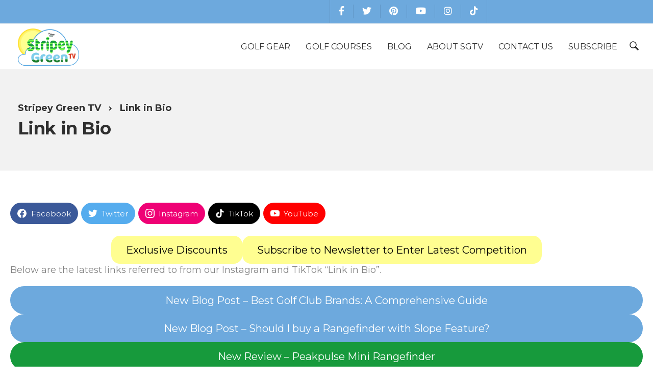

--- FILE ---
content_type: text/html; charset=UTF-8
request_url: https://stripeygreentv.com/link-in-bio/
body_size: 23464
content:
<!DOCTYPE html>
<html lang="en-GB">
    <head><script>if(navigator.userAgent.match(/MSIE|Internet Explorer/i)||navigator.userAgent.match(/Trident\/7\..*?rv:11/i)){var href=document.location.href;if(!href.match(/[?&]nowprocket/)){if(href.indexOf("?")==-1){if(href.indexOf("#")==-1){document.location.href=href+"?nowprocket=1"}else{document.location.href=href.replace("#","?nowprocket=1#")}}else{if(href.indexOf("#")==-1){document.location.href=href+"&nowprocket=1"}else{document.location.href=href.replace("#","&nowprocket=1#")}}}}</script><script>class RocketLazyLoadScripts{constructor(e){this.triggerEvents=e,this.userEventHandler=this._triggerListener.bind(this),this.touchStartHandler=this._onTouchStart.bind(this),this.touchMoveHandler=this._onTouchMove.bind(this),this.touchEndHandler=this._onTouchEnd.bind(this),this.clickHandler=this._onClick.bind(this),this.interceptedClicks=[],window.addEventListener("pageshow",(e=>{this.persisted=e.persisted})),window.addEventListener("DOMContentLoaded",(()=>{this._preconnect3rdParties()})),this.delayedScripts={normal:[],async:[],defer:[]},this.allJQueries=[]}_addUserInteractionListener(e){document.hidden?e._triggerListener():(this.triggerEvents.forEach((t=>window.addEventListener(t,e.userEventHandler,{passive:!0}))),window.addEventListener("touchstart",e.touchStartHandler,{passive:!0}),window.addEventListener("mousedown",e.touchStartHandler),document.addEventListener("visibilitychange",e.userEventHandler))}_removeUserInteractionListener(){this.triggerEvents.forEach((e=>window.removeEventListener(e,this.userEventHandler,{passive:!0}))),document.removeEventListener("visibilitychange",this.userEventHandler)}_onTouchStart(e){"HTML"!==e.target.tagName&&(window.addEventListener("touchend",this.touchEndHandler),window.addEventListener("mouseup",this.touchEndHandler),window.addEventListener("touchmove",this.touchMoveHandler,{passive:!0}),window.addEventListener("mousemove",this.touchMoveHandler),e.target.addEventListener("click",this.clickHandler),this._renameDOMAttribute(e.target,"onclick","rocket-onclick"))}_onTouchMove(e){window.removeEventListener("touchend",this.touchEndHandler),window.removeEventListener("mouseup",this.touchEndHandler),window.removeEventListener("touchmove",this.touchMoveHandler,{passive:!0}),window.removeEventListener("mousemove",this.touchMoveHandler),e.target.removeEventListener("click",this.clickHandler),this._renameDOMAttribute(e.target,"rocket-onclick","onclick")}_onTouchEnd(e){window.removeEventListener("touchend",this.touchEndHandler),window.removeEventListener("mouseup",this.touchEndHandler),window.removeEventListener("touchmove",this.touchMoveHandler,{passive:!0}),window.removeEventListener("mousemove",this.touchMoveHandler)}_onClick(e){e.target.removeEventListener("click",this.clickHandler),this._renameDOMAttribute(e.target,"rocket-onclick","onclick"),this.interceptedClicks.push(e),e.preventDefault(),e.stopPropagation(),e.stopImmediatePropagation()}_replayClicks(){window.removeEventListener("touchstart",this.touchStartHandler,{passive:!0}),window.removeEventListener("mousedown",this.touchStartHandler),this.interceptedClicks.forEach((e=>{e.target.dispatchEvent(new MouseEvent("click",{view:e.view,bubbles:!0,cancelable:!0}))}))}_renameDOMAttribute(e,t,n){e.hasAttribute&&e.hasAttribute(t)&&(event.target.setAttribute(n,event.target.getAttribute(t)),event.target.removeAttribute(t))}_triggerListener(){this._removeUserInteractionListener(this),"loading"===document.readyState?document.addEventListener("DOMContentLoaded",this._loadEverythingNow.bind(this)):this._loadEverythingNow()}_preconnect3rdParties(){let e=[];document.querySelectorAll("script[type=rocketlazyloadscript]").forEach((t=>{if(t.hasAttribute("src")){const n=new URL(t.src).origin;n!==location.origin&&e.push({src:n,crossOrigin:t.crossOrigin||"module"===t.getAttribute("data-rocket-type")})}})),e=[...new Map(e.map((e=>[JSON.stringify(e),e]))).values()],this._batchInjectResourceHints(e,"preconnect")}async _loadEverythingNow(){this.lastBreath=Date.now(),this._delayEventListeners(),this._delayJQueryReady(this),this._handleDocumentWrite(),this._registerAllDelayedScripts(),this._preloadAllScripts(),await this._loadScriptsFromList(this.delayedScripts.normal),await this._loadScriptsFromList(this.delayedScripts.defer),await this._loadScriptsFromList(this.delayedScripts.async);try{await this._triggerDOMContentLoaded(),await this._triggerWindowLoad()}catch(e){}window.dispatchEvent(new Event("rocket-allScriptsLoaded")),this._replayClicks()}_registerAllDelayedScripts(){document.querySelectorAll("script[type=rocketlazyloadscript]").forEach((e=>{e.hasAttribute("src")?e.hasAttribute("async")&&!1!==e.async?this.delayedScripts.async.push(e):e.hasAttribute("defer")&&!1!==e.defer||"module"===e.getAttribute("data-rocket-type")?this.delayedScripts.defer.push(e):this.delayedScripts.normal.push(e):this.delayedScripts.normal.push(e)}))}async _transformScript(e){return await this._littleBreath(),new Promise((t=>{const n=document.createElement("script");[...e.attributes].forEach((e=>{let t=e.nodeName;"type"!==t&&("data-rocket-type"===t&&(t="type"),n.setAttribute(t,e.nodeValue))})),e.hasAttribute("src")?(n.addEventListener("load",t),n.addEventListener("error",t)):(n.text=e.text,t());try{e.parentNode.replaceChild(n,e)}catch(e){t()}}))}async _loadScriptsFromList(e){const t=e.shift();return t?(await this._transformScript(t),this._loadScriptsFromList(e)):Promise.resolve()}_preloadAllScripts(){this._batchInjectResourceHints([...this.delayedScripts.normal,...this.delayedScripts.defer,...this.delayedScripts.async],"preload")}_batchInjectResourceHints(e,t){var n=document.createDocumentFragment();e.forEach((e=>{if(e.src){const i=document.createElement("link");i.href=e.src,i.rel=t,"preconnect"!==t&&(i.as="script"),e.getAttribute&&"module"===e.getAttribute("data-rocket-type")&&(i.crossOrigin=!0),e.crossOrigin&&(i.crossOrigin=e.crossOrigin),n.appendChild(i)}})),document.head.appendChild(n)}_delayEventListeners(){let e={};function t(t,n){!function(t){function n(n){return e[t].eventsToRewrite.indexOf(n)>=0?"rocket-"+n:n}e[t]||(e[t]={originalFunctions:{add:t.addEventListener,remove:t.removeEventListener},eventsToRewrite:[]},t.addEventListener=function(){arguments[0]=n(arguments[0]),e[t].originalFunctions.add.apply(t,arguments)},t.removeEventListener=function(){arguments[0]=n(arguments[0]),e[t].originalFunctions.remove.apply(t,arguments)})}(t),e[t].eventsToRewrite.push(n)}function n(e,t){let n=e[t];Object.defineProperty(e,t,{get:()=>n||function(){},set(i){e["rocket"+t]=n=i}})}t(document,"DOMContentLoaded"),t(window,"DOMContentLoaded"),t(window,"load"),t(window,"pageshow"),t(document,"readystatechange"),n(document,"onreadystatechange"),n(window,"onload"),n(window,"onpageshow")}_delayJQueryReady(e){let t=window.jQuery;Object.defineProperty(window,"jQuery",{get:()=>t,set(n){if(n&&n.fn&&!e.allJQueries.includes(n)){n.fn.ready=n.fn.init.prototype.ready=function(t){e.domReadyFired?t.bind(document)(n):document.addEventListener("rocket-DOMContentLoaded",(()=>t.bind(document)(n)))};const t=n.fn.on;n.fn.on=n.fn.init.prototype.on=function(){if(this[0]===window){function e(e){return e.split(" ").map((e=>"load"===e||0===e.indexOf("load.")?"rocket-jquery-load":e)).join(" ")}"string"==typeof arguments[0]||arguments[0]instanceof String?arguments[0]=e(arguments[0]):"object"==typeof arguments[0]&&Object.keys(arguments[0]).forEach((t=>{delete Object.assign(arguments[0],{[e(t)]:arguments[0][t]})[t]}))}return t.apply(this,arguments),this},e.allJQueries.push(n)}t=n}})}async _triggerDOMContentLoaded(){this.domReadyFired=!0,await this._littleBreath(),document.dispatchEvent(new Event("rocket-DOMContentLoaded")),await this._littleBreath(),window.dispatchEvent(new Event("rocket-DOMContentLoaded")),await this._littleBreath(),document.dispatchEvent(new Event("rocket-readystatechange")),await this._littleBreath(),document.rocketonreadystatechange&&document.rocketonreadystatechange()}async _triggerWindowLoad(){await this._littleBreath(),window.dispatchEvent(new Event("rocket-load")),await this._littleBreath(),window.rocketonload&&window.rocketonload(),await this._littleBreath(),this.allJQueries.forEach((e=>e(window).trigger("rocket-jquery-load"))),await this._littleBreath();const e=new Event("rocket-pageshow");e.persisted=this.persisted,window.dispatchEvent(e),await this._littleBreath(),window.rocketonpageshow&&window.rocketonpageshow({persisted:this.persisted})}_handleDocumentWrite(){const e=new Map;document.write=document.writeln=function(t){const n=document.currentScript,i=document.createRange(),r=n.parentElement;let o=e.get(n);void 0===o&&(o=n.nextSibling,e.set(n,o));const s=document.createDocumentFragment();i.setStart(s,0),s.appendChild(i.createContextualFragment(t)),r.insertBefore(s,o)}}async _littleBreath(){Date.now()-this.lastBreath>45&&(await this._requestAnimFrame(),this.lastBreath=Date.now())}async _requestAnimFrame(){return document.hidden?new Promise((e=>setTimeout(e))):new Promise((e=>requestAnimationFrame(e)))}}</script>
        <meta charset="UTF-8">
        <meta name="viewport" content="width=device-width, initial-scale=1">
        <link rel="profile" href="https://gmpg.org/xfn/11">

        <meta name='robots' content='index, follow, max-image-preview:large, max-snippet:-1, max-video-preview:-1' />
	<style>img:is([sizes="auto" i], [sizes^="auto," i]) { contain-intrinsic-size: 3000px 1500px }</style>
	
	<!-- This site is optimized with the Yoast SEO plugin v26.8 - https://yoast.com/product/yoast-seo-wordpress/ -->
	<title>Link in Bio - Stripey Green TV</title><link rel="preload" as="style" href="[data-uri]" data-type="kppassive" data-kplinkhref="https://fonts.googleapis.com/css?family=Open%20Sans%3A300%2C400%2C600%2C700%26amp%3Bsubset%3Dlatin-ext%7CMontserrat%3A100%2C200%2C300%2C400%2C500%2C600%2C700%2C800%2C900%2C100italic%2C200italic%2C300italic%2C400italic%2C500italic%2C600italic%2C700italic%2C800italic%2C900italic&#038;display=swap" /><link rel="stylesheet" href="[data-uri]" media="print" onload="this.media='all'" data-type="kppassive" data-kplinkhref="https://fonts.googleapis.com/css?family=Open%20Sans%3A300%2C400%2C600%2C700%26amp%3Bsubset%3Dlatin-ext%7CMontserrat%3A100%2C200%2C300%2C400%2C500%2C600%2C700%2C800%2C900%2C100italic%2C200italic%2C300italic%2C400italic%2C500italic%2C600italic%2C700italic%2C800italic%2C900italic&#038;display=swap" /><noscript><link rel="stylesheet" href="[data-uri]" data-type="kppassive" data-kplinkhref="https://fonts.googleapis.com/css?family=Open%20Sans%3A300%2C400%2C600%2C700%26amp%3Bsubset%3Dlatin-ext%7CMontserrat%3A100%2C200%2C300%2C400%2C500%2C600%2C700%2C800%2C900%2C100italic%2C200italic%2C300italic%2C400italic%2C500italic%2C600italic%2C700italic%2C800italic%2C900italic&#038;display=swap" /></noscript><link rel="stylesheet" href="https://stripeygreentv.com/wp-content/cache/min/1/0cf22d30d776948ba62f861ac62ed03a.css" media="all" data-minify="1" />
	<meta name="description" content="Quickly find the latest content by Stripey Green TV using this Link in Bio page. Featuring the latest Blog Posts and SGTV YouTube Videos." />
	<link rel="canonical" href="https://stripeygreentv.com/link-in-bio/" />
	<meta property="og:locale" content="en_GB" />
	<meta property="og:type" content="article" />
	<meta property="og:title" content="Link in Bio - Stripey Green TV" />
	<meta property="og:description" content="Quickly find the latest content by Stripey Green TV using this Link in Bio page. Featuring the latest Blog Posts and SGTV YouTube Videos." />
	<meta property="og:url" content="https://stripeygreentv.com/link-in-bio/" />
	<meta property="og:site_name" content="Stripey Green TV" />
	<meta property="article:publisher" content="https://www.facebook.com/StripeyGreenTV" />
	<meta property="article:modified_time" content="2025-03-14T08:37:25+00:00" />
	<meta property="og:image" content="https://stripeygreentv.com/wp-content/uploads/2020/12/567F6E8A-76F0-4210-B9BC-1FC3247D880A-e1607517644685.jpg" />
	<meta property="og:image:width" content="2142" />
	<meta property="og:image:height" content="562" />
	<meta property="og:image:type" content="image/jpeg" />
	<meta name="twitter:card" content="summary_large_image" />
	<meta name="twitter:site" content="@StripeyGreenTv" />
	<meta name="twitter:label1" content="Estimated reading time" />
	<meta name="twitter:data1" content="4 minutes" />
	<script type="application/ld+json" class="yoast-schema-graph">{"@context":"https://schema.org","@graph":[{"@type":"WebPage","@id":"https://stripeygreentv.com/link-in-bio/","url":"https://stripeygreentv.com/link-in-bio/","name":"Link in Bio - Stripey Green TV","isPartOf":{"@id":"https://stripeygreentv.com/#website"},"primaryImageOfPage":{"@id":"https://stripeygreentv.com/link-in-bio/#primaryimage"},"image":{"@id":"https://stripeygreentv.com/link-in-bio/#primaryimage"},"thumbnailUrl":"https://stripeygreentv.com/wp-content/uploads/2020/12/567F6E8A-76F0-4210-B9BC-1FC3247D880A-e1607517644685-1024x269.jpg","datePublished":"2021-12-13T08:40:59+00:00","dateModified":"2025-03-14T08:37:25+00:00","description":"Quickly find the latest content by Stripey Green TV using this Link in Bio page. Featuring the latest Blog Posts and SGTV YouTube Videos.","breadcrumb":{"@id":"https://stripeygreentv.com/link-in-bio/#breadcrumb"},"inLanguage":"en-GB","potentialAction":[{"@type":"ReadAction","target":["https://stripeygreentv.com/link-in-bio/"]}]},{"@type":"ImageObject","inLanguage":"en-GB","@id":"https://stripeygreentv.com/link-in-bio/#primaryimage","url":"https://stripeygreentv.com/wp-content/uploads/2020/12/567F6E8A-76F0-4210-B9BC-1FC3247D880A-e1607517644685.jpg","contentUrl":"https://stripeygreentv.com/wp-content/uploads/2020/12/567F6E8A-76F0-4210-B9BC-1FC3247D880A-e1607517644685.jpg","width":2142,"height":562,"caption":"Contact SGTV"},{"@type":"BreadcrumbList","@id":"https://stripeygreentv.com/link-in-bio/#breadcrumb","itemListElement":[{"@type":"ListItem","position":1,"name":"Home","item":"https://stripeygreentv.com/"},{"@type":"ListItem","position":2,"name":"Link in Bio"}]},{"@type":"WebSite","@id":"https://stripeygreentv.com/#website","url":"https://stripeygreentv.com/","name":"Stripey Green TV","description":"Content &amp; Reviews for Fellow Amateur Golfers","publisher":{"@id":"https://stripeygreentv.com/#organization"},"potentialAction":[{"@type":"SearchAction","target":{"@type":"EntryPoint","urlTemplate":"https://stripeygreentv.com/?s={search_term_string}"},"query-input":{"@type":"PropertyValueSpecification","valueRequired":true,"valueName":"search_term_string"}}],"inLanguage":"en-GB"},{"@type":"Organization","@id":"https://stripeygreentv.com/#organization","name":"Stripey Green TV","url":"https://stripeygreentv.com/","logo":{"@type":"ImageObject","inLanguage":"en-GB","@id":"https://stripeygreentv.com/#/schema/logo/image/","url":"https://stripeygreentv.com/wp-content/uploads/2022/06/SGTV-Square-Blue-Logo.jpg","contentUrl":"https://stripeygreentv.com/wp-content/uploads/2022/06/SGTV-Square-Blue-Logo.jpg","width":2409,"height":2224,"caption":"Stripey Green TV"},"image":{"@id":"https://stripeygreentv.com/#/schema/logo/image/"},"sameAs":["https://www.facebook.com/StripeyGreenTV","https://x.com/StripeyGreenTv","https://www.instagram.com/stripeygreentv/","https://www.youtube.com/c/StripeyGreenTV"]}]}</script>
	<!-- / Yoast SEO plugin. -->


<link rel='dns-prefetch' href='//www.googletagmanager.com' />
<link rel='dns-prefetch' href='//stats.wp.com' />
<link rel='dns-prefetch' href='//fonts.googleapis.com' />
<link rel='dns-prefetch' href='//pagead2.googlesyndication.com' />
<link href='https://fonts.gstatic.com' crossorigin rel='preconnect' />
<link rel="alternate" type="application/rss+xml" title="Stripey Green TV &raquo; Feed" href="https://stripeygreentv.com/feed/" />
<link rel="alternate" type="application/rss+xml" title="Stripey Green TV &raquo; Comments Feed" href="https://stripeygreentv.com/comments/feed/" />
		<style>
			.lazyload,
			.lazyloading {
				max-width: 100%;
			}
		</style>
		



<style id='wp-emoji-styles-inline-css'>

	img.wp-smiley, img.emoji {
		display: inline !important;
		border: none !important;
		box-shadow: none !important;
		height: 1em !important;
		width: 1em !important;
		margin: 0 0.07em !important;
		vertical-align: -0.1em !important;
		background: none !important;
		padding: 0 !important;
	}
</style>

<style id='classic-theme-styles-inline-css'>
/*! This file is auto-generated */
.wp-block-button__link{color:#fff;background-color:#32373c;border-radius:9999px;box-shadow:none;text-decoration:none;padding:calc(.667em + 2px) calc(1.333em + 2px);font-size:1.125em}.wp-block-file__button{background:#32373c;color:#fff;text-decoration:none}
</style>



<style id='jetpack-sharing-buttons-style-inline-css'>
.jetpack-sharing-buttons__services-list{display:flex;flex-direction:row;flex-wrap:wrap;gap:0;list-style-type:none;margin:5px;padding:0}.jetpack-sharing-buttons__services-list.has-small-icon-size{font-size:12px}.jetpack-sharing-buttons__services-list.has-normal-icon-size{font-size:16px}.jetpack-sharing-buttons__services-list.has-large-icon-size{font-size:24px}.jetpack-sharing-buttons__services-list.has-huge-icon-size{font-size:36px}@media print{.jetpack-sharing-buttons__services-list{display:none!important}}.editor-styles-wrapper .wp-block-jetpack-sharing-buttons{gap:0;padding-inline-start:0}ul.jetpack-sharing-buttons__services-list.has-background{padding:1.25em 2.375em}
</style>



<style id='global-styles-inline-css'>
:root{--wp--preset--aspect-ratio--square: 1;--wp--preset--aspect-ratio--4-3: 4/3;--wp--preset--aspect-ratio--3-4: 3/4;--wp--preset--aspect-ratio--3-2: 3/2;--wp--preset--aspect-ratio--2-3: 2/3;--wp--preset--aspect-ratio--16-9: 16/9;--wp--preset--aspect-ratio--9-16: 9/16;--wp--preset--color--black: #000000;--wp--preset--color--cyan-bluish-gray: #abb8c3;--wp--preset--color--white: #ffffff;--wp--preset--color--pale-pink: #f78da7;--wp--preset--color--vivid-red: #cf2e2e;--wp--preset--color--luminous-vivid-orange: #ff6900;--wp--preset--color--luminous-vivid-amber: #fcb900;--wp--preset--color--light-green-cyan: #7bdcb5;--wp--preset--color--vivid-green-cyan: #00d084;--wp--preset--color--pale-cyan-blue: #8ed1fc;--wp--preset--color--vivid-cyan-blue: #0693e3;--wp--preset--color--vivid-purple: #9b51e0;--wp--preset--gradient--vivid-cyan-blue-to-vivid-purple: linear-gradient(135deg,rgba(6,147,227,1) 0%,rgb(155,81,224) 100%);--wp--preset--gradient--light-green-cyan-to-vivid-green-cyan: linear-gradient(135deg,rgb(122,220,180) 0%,rgb(0,208,130) 100%);--wp--preset--gradient--luminous-vivid-amber-to-luminous-vivid-orange: linear-gradient(135deg,rgba(252,185,0,1) 0%,rgba(255,105,0,1) 100%);--wp--preset--gradient--luminous-vivid-orange-to-vivid-red: linear-gradient(135deg,rgba(255,105,0,1) 0%,rgb(207,46,46) 100%);--wp--preset--gradient--very-light-gray-to-cyan-bluish-gray: linear-gradient(135deg,rgb(238,238,238) 0%,rgb(169,184,195) 100%);--wp--preset--gradient--cool-to-warm-spectrum: linear-gradient(135deg,rgb(74,234,220) 0%,rgb(151,120,209) 20%,rgb(207,42,186) 40%,rgb(238,44,130) 60%,rgb(251,105,98) 80%,rgb(254,248,76) 100%);--wp--preset--gradient--blush-light-purple: linear-gradient(135deg,rgb(255,206,236) 0%,rgb(152,150,240) 100%);--wp--preset--gradient--blush-bordeaux: linear-gradient(135deg,rgb(254,205,165) 0%,rgb(254,45,45) 50%,rgb(107,0,62) 100%);--wp--preset--gradient--luminous-dusk: linear-gradient(135deg,rgb(255,203,112) 0%,rgb(199,81,192) 50%,rgb(65,88,208) 100%);--wp--preset--gradient--pale-ocean: linear-gradient(135deg,rgb(255,245,203) 0%,rgb(182,227,212) 50%,rgb(51,167,181) 100%);--wp--preset--gradient--electric-grass: linear-gradient(135deg,rgb(202,248,128) 0%,rgb(113,206,126) 100%);--wp--preset--gradient--midnight: linear-gradient(135deg,rgb(2,3,129) 0%,rgb(40,116,252) 100%);--wp--preset--font-size--small: 13px;--wp--preset--font-size--medium: 20px;--wp--preset--font-size--large: 36px;--wp--preset--font-size--x-large: 42px;--wp--preset--spacing--20: 0.44rem;--wp--preset--spacing--30: 0.67rem;--wp--preset--spacing--40: 1rem;--wp--preset--spacing--50: 1.5rem;--wp--preset--spacing--60: 2.25rem;--wp--preset--spacing--70: 3.38rem;--wp--preset--spacing--80: 5.06rem;--wp--preset--shadow--natural: 6px 6px 9px rgba(0, 0, 0, 0.2);--wp--preset--shadow--deep: 12px 12px 50px rgba(0, 0, 0, 0.4);--wp--preset--shadow--sharp: 6px 6px 0px rgba(0, 0, 0, 0.2);--wp--preset--shadow--outlined: 6px 6px 0px -3px rgba(255, 255, 255, 1), 6px 6px rgba(0, 0, 0, 1);--wp--preset--shadow--crisp: 6px 6px 0px rgba(0, 0, 0, 1);}:where(.is-layout-flex){gap: 0.5em;}:where(.is-layout-grid){gap: 0.5em;}body .is-layout-flex{display: flex;}.is-layout-flex{flex-wrap: wrap;align-items: center;}.is-layout-flex > :is(*, div){margin: 0;}body .is-layout-grid{display: grid;}.is-layout-grid > :is(*, div){margin: 0;}:where(.wp-block-columns.is-layout-flex){gap: 2em;}:where(.wp-block-columns.is-layout-grid){gap: 2em;}:where(.wp-block-post-template.is-layout-flex){gap: 1.25em;}:where(.wp-block-post-template.is-layout-grid){gap: 1.25em;}.has-black-color{color: var(--wp--preset--color--black) !important;}.has-cyan-bluish-gray-color{color: var(--wp--preset--color--cyan-bluish-gray) !important;}.has-white-color{color: var(--wp--preset--color--white) !important;}.has-pale-pink-color{color: var(--wp--preset--color--pale-pink) !important;}.has-vivid-red-color{color: var(--wp--preset--color--vivid-red) !important;}.has-luminous-vivid-orange-color{color: var(--wp--preset--color--luminous-vivid-orange) !important;}.has-luminous-vivid-amber-color{color: var(--wp--preset--color--luminous-vivid-amber) !important;}.has-light-green-cyan-color{color: var(--wp--preset--color--light-green-cyan) !important;}.has-vivid-green-cyan-color{color: var(--wp--preset--color--vivid-green-cyan) !important;}.has-pale-cyan-blue-color{color: var(--wp--preset--color--pale-cyan-blue) !important;}.has-vivid-cyan-blue-color{color: var(--wp--preset--color--vivid-cyan-blue) !important;}.has-vivid-purple-color{color: var(--wp--preset--color--vivid-purple) !important;}.has-black-background-color{background-color: var(--wp--preset--color--black) !important;}.has-cyan-bluish-gray-background-color{background-color: var(--wp--preset--color--cyan-bluish-gray) !important;}.has-white-background-color{background-color: var(--wp--preset--color--white) !important;}.has-pale-pink-background-color{background-color: var(--wp--preset--color--pale-pink) !important;}.has-vivid-red-background-color{background-color: var(--wp--preset--color--vivid-red) !important;}.has-luminous-vivid-orange-background-color{background-color: var(--wp--preset--color--luminous-vivid-orange) !important;}.has-luminous-vivid-amber-background-color{background-color: var(--wp--preset--color--luminous-vivid-amber) !important;}.has-light-green-cyan-background-color{background-color: var(--wp--preset--color--light-green-cyan) !important;}.has-vivid-green-cyan-background-color{background-color: var(--wp--preset--color--vivid-green-cyan) !important;}.has-pale-cyan-blue-background-color{background-color: var(--wp--preset--color--pale-cyan-blue) !important;}.has-vivid-cyan-blue-background-color{background-color: var(--wp--preset--color--vivid-cyan-blue) !important;}.has-vivid-purple-background-color{background-color: var(--wp--preset--color--vivid-purple) !important;}.has-black-border-color{border-color: var(--wp--preset--color--black) !important;}.has-cyan-bluish-gray-border-color{border-color: var(--wp--preset--color--cyan-bluish-gray) !important;}.has-white-border-color{border-color: var(--wp--preset--color--white) !important;}.has-pale-pink-border-color{border-color: var(--wp--preset--color--pale-pink) !important;}.has-vivid-red-border-color{border-color: var(--wp--preset--color--vivid-red) !important;}.has-luminous-vivid-orange-border-color{border-color: var(--wp--preset--color--luminous-vivid-orange) !important;}.has-luminous-vivid-amber-border-color{border-color: var(--wp--preset--color--luminous-vivid-amber) !important;}.has-light-green-cyan-border-color{border-color: var(--wp--preset--color--light-green-cyan) !important;}.has-vivid-green-cyan-border-color{border-color: var(--wp--preset--color--vivid-green-cyan) !important;}.has-pale-cyan-blue-border-color{border-color: var(--wp--preset--color--pale-cyan-blue) !important;}.has-vivid-cyan-blue-border-color{border-color: var(--wp--preset--color--vivid-cyan-blue) !important;}.has-vivid-purple-border-color{border-color: var(--wp--preset--color--vivid-purple) !important;}.has-vivid-cyan-blue-to-vivid-purple-gradient-background{background: var(--wp--preset--gradient--vivid-cyan-blue-to-vivid-purple) !important;}.has-light-green-cyan-to-vivid-green-cyan-gradient-background{background: var(--wp--preset--gradient--light-green-cyan-to-vivid-green-cyan) !important;}.has-luminous-vivid-amber-to-luminous-vivid-orange-gradient-background{background: var(--wp--preset--gradient--luminous-vivid-amber-to-luminous-vivid-orange) !important;}.has-luminous-vivid-orange-to-vivid-red-gradient-background{background: var(--wp--preset--gradient--luminous-vivid-orange-to-vivid-red) !important;}.has-very-light-gray-to-cyan-bluish-gray-gradient-background{background: var(--wp--preset--gradient--very-light-gray-to-cyan-bluish-gray) !important;}.has-cool-to-warm-spectrum-gradient-background{background: var(--wp--preset--gradient--cool-to-warm-spectrum) !important;}.has-blush-light-purple-gradient-background{background: var(--wp--preset--gradient--blush-light-purple) !important;}.has-blush-bordeaux-gradient-background{background: var(--wp--preset--gradient--blush-bordeaux) !important;}.has-luminous-dusk-gradient-background{background: var(--wp--preset--gradient--luminous-dusk) !important;}.has-pale-ocean-gradient-background{background: var(--wp--preset--gradient--pale-ocean) !important;}.has-electric-grass-gradient-background{background: var(--wp--preset--gradient--electric-grass) !important;}.has-midnight-gradient-background{background: var(--wp--preset--gradient--midnight) !important;}.has-small-font-size{font-size: var(--wp--preset--font-size--small) !important;}.has-medium-font-size{font-size: var(--wp--preset--font-size--medium) !important;}.has-large-font-size{font-size: var(--wp--preset--font-size--large) !important;}.has-x-large-font-size{font-size: var(--wp--preset--font-size--x-large) !important;}
:where(.wp-block-post-template.is-layout-flex){gap: 1.25em;}:where(.wp-block-post-template.is-layout-grid){gap: 1.25em;}
:where(.wp-block-columns.is-layout-flex){gap: 2em;}:where(.wp-block-columns.is-layout-grid){gap: 2em;}
:root :where(.wp-block-pullquote){font-size: 1.5em;line-height: 1.6;}
</style>



<style id='kd_addon_style-inline-css'>
.tt_button:hover .iconita,.tt_button.second-style .iconita,#single-page #comments input[type="submit"]:hover,.tt_button.tt_secondary_button,.tt_button.tt_secondary_button .iconita,.es-accordion .es-time,.wpb-js-composer .vc_tta-container .vc_tta-color-white.vc_tta-style-modern .vc_tta-tab.vc_active a,.team-member.design-two:hover .team-socials .fab:hover,.team-member.design-two .team-socials .fab:hover,.vc_toggle_title:hover h4,.footer_widget ul a:hover,.breadcrumbs a:hover,.woocommerce #payment #place_order:hover,.woocommerce-page #payment #place_order:hover,.portfolio-meta.share-meta .fab:hover,.woocommerce #respond input#submit:hover,.woocommerce a.button:hover,.blog-single-title a:hover,.lower-footer a:hover,.kd-price-block .pb-content-wrap h4 a:hover,.woocommerce button.button:hover,.socials-widget a:hover .fab,.socials-widget a:hover,#customizer .etalon-tooltip,.footer_widget .menu li a:hover,.woocommerce button.button:hover,#commentform #submit,#single-page .single-page-content .widget ul li a:hover,.team-member.design-two .team-content .team-subtitle,#comments .reply a:hover,#comments .comment-meta a:hover,#kd-slider .secondary_slider,#single-page .single-page-content .widget ul li.current-menu-item a,.team-socials .fab:hover,#posts-content .post .tt_button:hover .fas,#posts-content .post .tt_button:hover,.topbar-socials a:hover .fab,.pricing .pricing-price,.pricing-table .tt_button,.topbar-phone .iconsmind-Telephone ,.topbar-email .iconsmind-Mail,.topbar-address .iconsmind-Map-Marker2,.modal-content-contact .key-icon-box .service-heading a:hover,.kd-photobox:hover .phb-content h4,.modal-menu-item:focus,.modal-menu-item,.pricing-table.active .tt_button:hover,.footer-business-content a:hover,.vc_grid-item-mini .vc_gitem-zone .vc_btn3.vc_btn3-style-custom,.woocommerce .star-rating span,.navbar-default .nav li.active a,.navbar-default.navbar-shrink .nav li.active a,.es-accordion .es-heading h4 a:hover,.keydesign-cart ul.product_list_widget .cart-item:hover,.woocommerce .keydesign-cart ul.product_list_widget .cart-item:hover,#customizer .options a:hover i,.woocommerce .price_slider_wrapper .price_slider_amount .button,#customizer .options a:hover,#single-page input[type="submit"]:hover,#posts-content .post input[type="submit"]:hover,.active .pricing-option .fas,.woocommerce div.product .woocommerce-tabs ul.tabs li a:hover,#comments .reply a:hover,.meta-content .tags a:hover,.navigation.pagination .next,.woocommerce-cart#single-page table.cart .product-name a:hover,.navigation.pagination .prev,.navbar-default .nav li a:hover,.woocommerce span.onsale,.product_meta a:hover,.tags a:hover,.tagcloud a:hover,.tt_button.second-style,.lower-footer .pull-right a:hover,.woocommerce-review-link:hover,.navbar.navbar-default a:hover,.section .wpcf7-mail-sent-ok,.upper-footer .modal-menu-item,.video-socials a:hover .fa,.kd_pie_chart .pc-link a:hover,.navbar-default.navbar-shrink .modal-menu-item:hover,.navbar-default.navbar-shrink .nav li a:hover,.navbar-default.navbar-shrink .nav li a:focus,.vc_grid-item-mini .vc_gitem_row .vc_gitem-col h4:hover,.navbar-default.navbar-shrink .nav li a:hover,.navbar-default.navbar-shrink .nav li a:focus,.fa,.fab,.fad,.fal,.far,.fas,.wpcf7 .wpcf7-submit:hover,.contact .wpcf7-response-output,.video-bg .secondary-button:hover,#headerbg li a.active,#headerbg li a.active:hover,.footer-nav a:hover ,.wpb_wrapper .menu a:hover ,.text-danger,.blog_widget ul li a:before,.pricing .fa,.pricing .fas,.pricing .far,.pricing .fab,.pricing .fal,.pricing .fad,code,#single-page .single-page-content ul li:before,.blog_widget ul li a:hover,.features-tabs .tab.active h5,.subscribe-form header .wpcf7-submit,#posts-content .page-content ul li:before,.chart-content .nc-icon-outline,.chart,.row .vc_custom_heading a:hover,.features-tabs .tab.active .fa,.features-tabs .tab.active p,.secondary-button-inverse,.primary-button.button-inverse:hover,.primary-button,a,.kd-process-steps .pss-step-number span,.page-404 .section-heading,.navbar-default .navbar-nav > .active > a,.pss-link a:hover,.woocommerce-cart #single-page .cart_totals table td,.kd_number_string,.featured_content_parent .active-elem h4,.contact-map-container .toggle-map:hover .fa,.contact-map-container .toggle-map:hover,.testimonials.slider .tt-container:before,.tt_button:hover,.nc-icon-outline,#posts-content .blog-content ul li:before,#posts-content .page-content ul li:before,.woocommerce ul.products li.product h3:hover,.woocommerce ul.products li.product:hover h2,.woocommerce ul.products li.product:hover .price,.woocommerce ul.products li.product:hover .categories a,.wpb_text_column ol>li:before,.wpb_text_column ul>li:before,.key-icon-box .ib-link a:hover {color: #6DA9DD;}#kd-slider .custom.tparrows.tparrows{background-color: #6DA9DD !important;}.navbar.navbar-default .modal-menu-item:hover {border-color: #6DA9DD!important;}.key-icon-box .ib-link a:hover {color: #6DA9DD !important;}body.maintenance-mode .wpcf7-submit,.woocommerce-product-search input[type="submit"],.searchform #searchsubmit,#kd-slider,.kd-contact-form.light_background .wpcf7 .wpcf7-submit,.footer-newsletter-form .wpcf7 .wpcf7-submit,.play-video,.kd_progressbarfill,.phone-wrapper,.woocommerce input.button,#single-page input[type="submit"],.email-wrapper,.footer-business-info.footer-socials .footer-social-icons a:hover,.modal-content-inner,.navbar-default .nav li a::after,.parallax.with-overlay:after,.tt_button.tt_secondary_button:hover,.woocommerce-cart #single-page table.cart .button[name="update_cart"]:hover,.modal-menu-item:hover,.pricing-table .tt_button:hover,.contact-map-container .business-info-wrapper,.modal-content-inner .wpcf7-not-valid-tip,.wpb-js-composer .vc_tta-container .vc_tta.vc_tta-style-classic .vc_tta-tabs-container .vc_tta-tabs-list li.vc_active a,.tt_button.second-style:hover,.pricing-table.active .tt_button,#customizer .screenshot a,.heading-separator,.section .wpcf7-not-valid-tip,.back-to-top:hover,.port-prev.tt_button:hover,.port-next.tt_button:hover,.owl-controls .owl-buttons div:hover,.row .vc_toggle_default .vc_toggle_icon,.row .vc_toggle_default .vc_toggle_icon::after,.row .vc_toggle_default .vc_toggle_icon::before,.woocommerce ul.products li.product .added_to_cart,.woocommerce #respond input#submit,.woocommerce a.button,.woocommerce nav.woocommerce-pagination ul li a:hover,.upper-footer .modal-menu-item:hover,.contact-map-container .toggle-map,.portfolio-item .portfolio-content,.tt_button,.owl-controls .owl-page span,.woocommerce a.remove:hover,.pricing .secondary-button.secondary-button-inverse:hover,.with-overlay .parallax-overlay,.secondary-button.secondary-button-inverse:hover,.secondary-button,#kd-slider .bullet-bar.tparrows,.primary-button.button-inverse,#posts-content .post input[type="submit"],.btn-xl,.with-overlay,.vc_grid-item-mini .vc_gitem-zone .vc_btn3.vc_btn3-style-custom:hover,.woocommerce .price_slider_wrapper .ui-slider-horizontal .ui-slider-range,.separator,.woocommerce button.button,.cb-container.cb_main_color:hover,.keydesign-cart .buttons .btn:hover,.woocommerce .keydesign-cart .buttons .btn:hover,.woocommerce ul.products li.product .button:hover,#posts-content #comments input[type="submit"]:hover,#single-page #comments input[type="submit"]:hover,.contact-map-container .toggle-map:hover,.wpcf7 .wpcf7-submit:hover,.testimonials.slider .owl-controls span,.navigation.pagination .next:hover,#single-page .vc_col-sm-3 .wpcf7 .wpcf7-submit,.spinner:before,#posts-content .blog_widget .wpcf7 input[type="submit"],.navigation.pagination .prev:hover {background-color: #6DA9DD;}#single-page #comments input[type="submit"]:hover,#posts-content #comments input[type="submit"]:hover,.navigation.pagination .next,.navigation.pagination .prev,.port-prev.tt_button,.port-next.tt_button,.upper-footer .modal-menu-item,.wpcf7 .wpcf7-submit:hover,.tt_button,.navigation.pagination .next,.navigation.pagination .prev,.modal-menu-item:focus,.modal-menu-item,.woocommerce ul.products li.product .button:hover,.woocommerce .price_slider_wrapper .ui-slider .ui-slider-handle,.woocommerce nav.woocommerce-pagination ul li a:hover,.pricing.active,.vc_grid-item-mini .vc_gitem-zone .vc_btn3.vc_btn3-style-custom,.primary-button.button-inverse:hover,.primary-button.button-inverse,.keydesign-cart .buttons .btn,.woocommerce .keydesign-cart .buttons .btn,.wpcf7 .wpcf7-submit,.owl-controls .owl-buttons div:hover,.woocommerce button.button,.woocommerce a.button,#commentform #submit,.woocommerce input.button,.owl-controls .owl-page.active span,.owl-controls .owl-page:hover span {border: 2px solid #6DA9DD;}.modal-content-inner:before{border-right: 12px solid #6DA9DD;}.wp-block-search .wp-block-search__label,#wrapper .widget_block h2,.page-404 .tt_button,#wrapper .widget-title,.blockquote-reverse,blockquote,#posts-content .blog_widget .wpcf7 input[type="submit"],.testimonials.slider .owl-controls .owl-page.active span,.tags a:hover,.tagcloud a:hover,.contact-map-container .toggle-map:hover,.navigation.pagination .next:hover,.navigation.pagination .prev:hover,.contact .wpcf7-response-output,.video-bg .secondary-button,#single-page .single-page-content .widget .widgettitle,.image-bg .secondary-button,.contact .wpcf7-form-control-wrap textarea.wpcf7-form-control:focus,.contact .wpcf7-form-control-wrap input.wpcf7-form-control:focus,.team-member-down:hover .triangle,.team-member:hover .triangle,.secondary-button-inverse,.vc_separator .vc_sep_holder .vc_sep_line {border-color: #6DA9DD;}.kd-search-bar .topbar-search-container,.keydesign-cart .keydesign-cart-dropdown,#main-menu .navbar-nav .menu-item-has-children .dropdown-menu,.navbar-nav .menu-item-has-children .dropdown-menu {border-top-color: #6DA9DD;}.wpb-js-composer .vc_tta-container.vc_tta-tabs.vc_tta-tabs-position-left .vc_tta-tab:before {border-right: 9px solid #6DA9DD;}.wpb-js-composer .vc_tta-container .vc_tta.vc_tta-style-classic .vc_tta-tabs-container .vc_tta-tabs-list li:before {border-top: 9px solid #6DA9DD;}h1,h2,h3,h4,h5,h6,.kd-calltoaction .tt_button.tt_secondary_button,.kd_progress_bar .kd_progb_head .kd-progb-title h4,.key-icon-box .ib-link a,.wpb-js-composer .vc_tta-container .vc_tta.vc_tta-style-classic .vc_tta-tabs-container .vc_tta-tabs-list li a,.es-accordion .es-heading h4 a,.wpb-js-composer .vc_tta-color-white.vc_tta-style-modern .vc_tta-tab>a:hover,#comments .fn,#comments .fn a,.blog_widget ul li a,.portfolio-block h4,.navbar.navbar-default.navbar-shrink .keydesign-cart .badge,.rw-author-details h4,.testimonials.slider .author,.testimonials.slider .tt-content h6,.vc_grid-item-mini .vc_gitem_row .vc_gitem-col h4,.navbar-default.navbar-shrink .nav li a,.navbar.navbar-default.navbar-shrink .keydesign-cart .cart-icon,.team-content h5,.key-icon-box .service-heading,.blog_widget #wp-calendar caption,.post a:hover,.kd_pie_chart .kd_pc_title,.kd_pie_chart .pc-link a,.testimonials .tt-content h4,.kd-photobox .phb-content h4,.kd-process-steps .pss-text-area h4,.widget-title,.kd-promobox .prb-content h4,.kd_counter_units,.large-counter .kd_counter_text,.bp-content h4,.reply-title,.product_meta,.blog-header .section-heading,.testimonial-cards .tcards-title,.testimonial-cards .tcards_header .tcards-name,.woocommerce-result-count,.pss-link a,.navbar-default .nav li a,.logged-in .navbar-nav a,.navbar-nav .menu-item a,.woocommerce table.shop_attributes th,.team-member.design-two .team-socials .fab,.portfolio-block strong,.keydesign-cart .nc-icon-outline-cart,.portfolio-meta.share-meta .fab,.woocommerce .price_slider_wrapper .price_slider_amount,.subscribe input[type="submit"],.port-prev.tt_button,.port-next.tt_button,.es-accordion .es-speaker-container .es-speaker-name,.pricing-title,.wpcf7-select,#main-menu .navbar-nav .menu-item-has-children:hover .dropdown-menu .dropdown:before,.woocommerce div.product .woocommerce-tabs ul.tabs li.active a,.woocommerce-cart#single-page table.cart .product-name a,.wpb-js-composer .vc_tta-container .vc_tta-color-white.vc_tta-style-modern .vc_tta-tab>a,.pricing .pricing-time,.rw_rating .rw-title,.group_table .label,.tt_button.btn_secondary_color.tt_secondary_button,.tt_button.btn_secondary_color.tt_secondary_button .iconita,.tt_button.btn_secondary_color:hover,.tt_button.btn_secondary_color:hover .iconita,.cb-container.cb_transparent_color:hover .cb-heading,.app-gallery .ag-section-desc h4,.single-post .wpb_text_column strong,.owl-controls .owl-buttons div,.team-socials .fab,.single-post.page .breadcrumbs,#posts-content .entry-meta a:hover,#single-page .single-page-content .widget ul li a,.modal-content-contact .key-icon-box .service-heading a,.topbar-phone a,.topbar-email a,.topbar-address,.woocommerce-ordering select,.woocommerce div.product .woocommerce-tabs .panel #reply-title,.page-404 .section-subheading,.showcoupon:hover,body.maintenance-mode .countdown,.blog-single-title a,.kd-price-block .pb-content-wrap h4 a,.kd-search-bar #s,.socials-widget a .fa,.socials-widget a,.keydesign-cart .cart-icon,.keydesign-cart .buttons .btn,.woocommerce .keydesign-cart .buttons .btn,.woocommerce #coupon_code,.woocommerce .quantity .qty,.kd-price-block .pb-content-wrap .pb-pricing-wrap,.testimonials .tt-content .content {color: #2f2f2f;}@media (max-width: 960px) {.single-post.page .breadcrumbs {color: #2f2f2f !important;}}.ib-link.iconbox-main-color a:hover{color: #2f2f2f !important;}.woocommerce-product-search input[type="submit"]:hover,.searchform #searchsubmit:hover,#kd-slider .bullet-bar.tparrows:hover,.tt_button.btn_secondary_color.tt_button.tt_secondary_button:hover,.tt_button.btn_secondary_color,.cb-container:hover,#header {background-color: #2f2f2f;}.kd-contact-form.light_background .wpcf7 .wpcf7-submit:hover {background-color: #2f2f2f !important;}.kd_counter_number:after {background-color: #828282;}.tt_button.btn_secondary_color,.testimonials.slider .owl-controls .owl-page:hover span {border-color: #2f2f2f;}.cb-container.cb_transparent_color:hover .cb-text-area p,#single-page .kd-photobox a .phb-content p,.kd-photobox a .phb-content p {color: #828282;}.wpcf7 .wpcf7-text::-webkit-input-placeholder { color: #2f2f2f; }.wpcf7 .wpcf7-text::-moz-placeholder { color: #2f2f2f; }.wpcf7 .wpcf7-text:-ms-input-placeholder { color: #2f2f2f; }.wpcf7-form-control-wrap textarea::-webkit-input-placeholder { color: #2f2f2f; }.wpcf7-form-control-wrap textarea::-moz-placeholder { color: #2f2f2f; }.wpcf7-form-control-wrap textarea:-ms-input-placeholder { color: #2f2f2f; }.footer-newsletter-form .wpcf7-form .wpcf7-email,.footer-business-info.footer-socials .footer-social-icons a,.upper-footer {background-color: #6DA9DD;}.footer-business-info,.lower-footer {background-color: #6DA9DD;}.lower-footer,.upper-footer {color: #FFFFFF;}.upper-footer .widget-title,.upper-footer .modal-menu-item {color: #6DA9DD;}.home .with-topbar-sticky.navbar-shrink .topbar-phone .iconsmind-Telephone,.home .with-topbar-sticky.navbar-shrink .topbar-email .iconsmind-Mail,.home .with-topbar-sticky.navbar-shrink .topbar-address .iconsmind-Map-Marker2,.home .with-topbar-sticky.navbar-shrink .topbar-address,.home .navbar.navbar-default.with-topbar-sticky.navbar-shrink .topbar-socials a,.home .navbar.navbar-default.with-topbar-sticky.navbar-shrink .topbar-phone a,.home .navbar.navbar-default.with-topbar-sticky.navbar-shrink .topbar-email a,.topbar-phone .iconsmind-Telephone,.topbar-email .iconsmind-Mail,.topbar-address .iconsmind-Map-Marker2,.navbar.navbar-default .topbar-socials a,.navbar.navbar-default .topbar-phone a,.topbar-address,.navbar.navbar-default .topbar-email a,.navbar.navbar-default .topbar-address a {color: #FFFFFF !important;}.home .navbar.navbar-default .topbar-phone a:hover,.home .navbar.navbar-default .topbar-email a:hover,.navbar.navbar-default .topbar-socials a:hover .fab,.navbar.navbar-default .topbar-phone a:hover,.navbar.navbar-default .topbar-email a:hover,.navbar.navbar-default .topbar-address a:hover {color: #DDDDDD !important;}.navbar.navbar-default.contained .topbar .container,.navbar.navbar-default .topbar,.navbar.navbar-default .topbar .container {background-color: #6DA9DD !important;}@media (min-width: 960px) {}#logo .logo {color: #2F2F2F !important;}.navbar-shrink #logo .logo {color: #2F2F2F !important;}body,.box {color: #828282;font-weight: 400;font-family: "Montserrat";font-size: 18px;text-align: left;line-height: 24px;}.container h1,.container h2,.container h3,.pricing .col-lg-3,.chart,.pb_counter_number,.pc_percent_container {color: #2f2f2f;font-weight: 700;font-family: "Montserrat";font-size: 34px;text-align: center;line-height: 45px;text-transform: inherit;}.topbar-phone,.topbar-email,.topbar-address,.topbar-socials a {}.navbar-default .nav li a,.modal-menu-item {font-weight: 400;font-family: "Montserrat";font-size: 16px;text-transform: uppercase;}@media (max-width: 960px) {}#posts-content .blog-content ul,#posts-content .page-content ul,.wpb_text_column ol,.wpb_text_column ul {list-style-type: disc!important;padding-left: 20px!important;}.taxonomy-description { margin-top: 20px; font-size: 1em; font-weight: 400; }@media (min-width:960px) {.flexslider .slides img { max-height: 680px; }}.author-box-wrapper {display: flex;position: relative;margin-top: 50px;margin-bottom: 50px;padding: 30px;border: 1px solid #e7e7e7;border-radius: 5px;}.author-box-wrapper .author-avatar {flex: 1;margin-right: 30px;max-width: 80px;}.author-box-wrapper .author-avatar img {border-radius: 5px;}.author-box-wrapper .author-desc-wrapper {flex: 7;}.author-box-wrapper .author-name {display: flex;flex-flow: row wrap;align-items: center;margin-bottom: 10px;}.author-box-wrapper .author-name h5 {margin: 0;padding-right: 6px;}.author-postcount { font-size: 14px; }#posts-content .author-description p {margin-bottom: 0;font-size: 14px;}
</style>









<noscript></noscript><style id='quads-styles-inline-css'>

    .quads-location ins.adsbygoogle {
        background: transparent !important;
    }.quads-location .quads_rotator_img{ opacity:1 !important;}
    .quads.quads_ad_container { display: grid; grid-template-columns: auto; grid-gap: 10px; padding: 10px; }
    .grid_image{animation: fadeIn 0.5s;-webkit-animation: fadeIn 0.5s;-moz-animation: fadeIn 0.5s;
        -o-animation: fadeIn 0.5s;-ms-animation: fadeIn 0.5s;}
    .quads-ad-label { font-size: 12px; text-align: center; color: #333;}
    .quads_click_impression { display: none;} .quads-location, .quads-ads-space{max-width:100%;} @media only screen and (max-width: 480px) { .quads-ads-space, .penci-builder-element .quads-ads-space{max-width:340px;}}
</style>
<script src="https://stripeygreentv.com/wp-includes/js/jquery/jquery.min.js?ver=3.7.1" id="jquery-core-js"></script>
<script src="https://stripeygreentv.com/wp-includes/js/jquery/jquery-migrate.min.js?ver=3.4.1" id="jquery-migrate-js"></script>
<script src="https://stripeygreentv.com/wp-content/plugins/keydesign-addon/assets/js/jquery.easing.min.js?ver=9df9a9c214863c531d34531163f71ee1" id="kd_easing_script-js"></script>
<script src="https://stripeygreentv.com/wp-content/plugins/keydesign-addon/assets/js/owl.carousel.min.js?ver=9df9a9c214863c531d34531163f71ee1" id="kd_carousel_script-js"></script>
<script src="https://stripeygreentv.com/wp-content/plugins/keydesign-addon/assets/js/jquery.easytabs.min.js?ver=9df9a9c214863c531d34531163f71ee1" id="kd_easytabs_script-js"></script>
<script src="https://stripeygreentv.com/wp-content/plugins/keydesign-addon/assets/js/jquery.appear.js?ver=9df9a9c214863c531d34531163f71ee1" id="kd_jquery_appear-js"></script>
<script src="https://stripeygreentv.com/wp-content/plugins/keydesign-addon/assets/js/kd_addon_script.js?ver=9df9a9c214863c531d34531163f71ee1" id="kd_addon_script-js"></script>
<script src="https://stripeygreentv.com/wp-content/plugins/keydesign-addon/assets/js/photoswipe.min.js?ver=9df9a9c214863c531d34531163f71ee1" id="photoswipejs-js"></script>
<script src="https://stripeygreentv.com/wp-content/plugins/keydesign-addon/assets/js/photoswipe-ui-default.min.js?ver=9df9a9c214863c531d34531163f71ee1" id="photoswipejs-ui-js"></script>

<!-- Google tag (gtag.js) snippet added by Site Kit -->
<!-- Google Analytics snippet added by Site Kit -->
<script src="https://www.googletagmanager.com/gtag/js?id=G-SV9HCZXCQX" id="google_gtagjs-js" async></script>
<script id="google_gtagjs-js-after">
window.dataLayer = window.dataLayer || [];function gtag(){dataLayer.push(arguments);}
gtag("set","linker",{"domains":["stripeygreentv.com"]});
gtag("js", new Date());
gtag("set", "developer_id.dZTNiMT", true);
gtag("config", "G-SV9HCZXCQX");
</script>
<link rel="https://api.w.org/" href="https://stripeygreentv.com/wp-json/" /><link rel="alternate" title="JSON" type="application/json" href="https://stripeygreentv.com/wp-json/wp/v2/pages/811" /><link rel="alternate" title="oEmbed (JSON)" type="application/json+oembed" href="https://stripeygreentv.com/wp-json/oembed/1.0/embed?url=https%3A%2F%2Fstripeygreentv.com%2Flink-in-bio%2F" />
<link rel="alternate" title="oEmbed (XML)" type="text/xml+oembed" href="https://stripeygreentv.com/wp-json/oembed/1.0/embed?url=https%3A%2F%2Fstripeygreentv.com%2Flink-in-bio%2F&#038;format=xml" />
<meta name="generator" content="Redux 4.5.10" /><meta name="cdp-version" content="1.5.0" /><meta name="generator" content="Site Kit by Google 1.170.0" />	<style>img#wpstats{display:none}</style>
		<script>document.cookie = 'quads_browser_width='+screen.width;</script>		<script>
			document.documentElement.className = document.documentElement.className.replace('no-js', 'js');
		</script>
				<style>
			.no-js img.lazyload {
				display: none;
			}

			figure.wp-block-image img.lazyloading {
				min-width: 150px;
			}

			.lazyload,
			.lazyloading {
				--smush-placeholder-width: 100px;
				--smush-placeholder-aspect-ratio: 1/1;
				width: var(--smush-image-width, var(--smush-placeholder-width)) !important;
				aspect-ratio: var(--smush-image-aspect-ratio, var(--smush-placeholder-aspect-ratio)) !important;
			}

						.lazyload, .lazyloading {
				opacity: 0;
			}

			.lazyloaded {
				opacity: 1;
				transition: opacity 400ms;
				transition-delay: 0ms;
			}

					</style>
		
<!-- Google AdSense meta tags added by Site Kit -->
<meta name="google-adsense-platform-account" content="ca-host-pub-2644536267352236">
<meta name="google-adsense-platform-domain" content="sitekit.withgoogle.com">
<!-- End Google AdSense meta tags added by Site Kit -->
<meta name="generator" content="Powered by WPBakery Page Builder - drag and drop page builder for WordPress."/>

<!-- Google AdSense snippet added by Site Kit -->
<script async src="https://pagead2.googlesyndication.com/pagead/js/adsbygoogle.js?client=ca-pub-3897127324077513&amp;host=ca-host-pub-2644536267352236" crossorigin="anonymous"></script>

<!-- End Google AdSense snippet added by Site Kit -->
<meta name="generator" content="Powered by Slider Revolution 6.5.31 - responsive, Mobile-Friendly Slider Plugin for WordPress with comfortable drag and drop interface." />
<script id="mcjs">!function(c,h,i,m,p){m=c.createElement(h),p=c.getElementsByTagName(h)[0],m.async=1,m.src=i,p.parentNode.insertBefore(m,p)}(document,"script","https://chimpstatic.com/mcjs-connected/js/users/93a588206f8527d66995d7dce/9ad38622ec09b4df3f860925f.js");</script><link rel="icon" href="https://stripeygreentv.com/wp-content/uploads/2022/06/cropped-StripeyGreenTV-Golf-Flag-32x32.png" sizes="32x32" />
<link rel="icon" href="https://stripeygreentv.com/wp-content/uploads/2022/06/cropped-StripeyGreenTV-Golf-Flag-192x192.png" sizes="192x192" />
<link rel="apple-touch-icon" href="https://stripeygreentv.com/wp-content/uploads/2022/06/cropped-StripeyGreenTV-Golf-Flag-180x180.png" />
<meta name="msapplication-TileImage" content="https://stripeygreentv.com/wp-content/uploads/2022/06/cropped-StripeyGreenTV-Golf-Flag-270x270.png" />
<script>function setREVStartSize(e){
			//window.requestAnimationFrame(function() {
				window.RSIW = window.RSIW===undefined ? window.innerWidth : window.RSIW;
				window.RSIH = window.RSIH===undefined ? window.innerHeight : window.RSIH;
				try {
					var pw = document.getElementById(e.c).parentNode.offsetWidth,
						newh;
					pw = pw===0 || isNaN(pw) || (e.l=="fullwidth" || e.layout=="fullwidth") ? window.RSIW : pw;
					e.tabw = e.tabw===undefined ? 0 : parseInt(e.tabw);
					e.thumbw = e.thumbw===undefined ? 0 : parseInt(e.thumbw);
					e.tabh = e.tabh===undefined ? 0 : parseInt(e.tabh);
					e.thumbh = e.thumbh===undefined ? 0 : parseInt(e.thumbh);
					e.tabhide = e.tabhide===undefined ? 0 : parseInt(e.tabhide);
					e.thumbhide = e.thumbhide===undefined ? 0 : parseInt(e.thumbhide);
					e.mh = e.mh===undefined || e.mh=="" || e.mh==="auto" ? 0 : parseInt(e.mh,0);
					if(e.layout==="fullscreen" || e.l==="fullscreen")
						newh = Math.max(e.mh,window.RSIH);
					else{
						e.gw = Array.isArray(e.gw) ? e.gw : [e.gw];
						for (var i in e.rl) if (e.gw[i]===undefined || e.gw[i]===0) e.gw[i] = e.gw[i-1];
						e.gh = e.el===undefined || e.el==="" || (Array.isArray(e.el) && e.el.length==0)? e.gh : e.el;
						e.gh = Array.isArray(e.gh) ? e.gh : [e.gh];
						for (var i in e.rl) if (e.gh[i]===undefined || e.gh[i]===0) e.gh[i] = e.gh[i-1];
											
						var nl = new Array(e.rl.length),
							ix = 0,
							sl;
						e.tabw = e.tabhide>=pw ? 0 : e.tabw;
						e.thumbw = e.thumbhide>=pw ? 0 : e.thumbw;
						e.tabh = e.tabhide>=pw ? 0 : e.tabh;
						e.thumbh = e.thumbhide>=pw ? 0 : e.thumbh;
						for (var i in e.rl) nl[i] = e.rl[i]<window.RSIW ? 0 : e.rl[i];
						sl = nl[0];
						for (var i in nl) if (sl>nl[i] && nl[i]>0) { sl = nl[i]; ix=i;}
						var m = pw>(e.gw[ix]+e.tabw+e.thumbw) ? 1 : (pw-(e.tabw+e.thumbw)) / (e.gw[ix]);
						newh =  (e.gh[ix] * m) + (e.tabh + e.thumbh);
					}
					var el = document.getElementById(e.c);
					if (el!==null && el) el.style.height = newh+"px";
					el = document.getElementById(e.c+"_wrapper");
					if (el!==null && el) {
						el.style.height = newh+"px";
						el.style.display = "block";
					}
				} catch(e){
					console.log("Failure at Presize of Slider:" + e)
				}
			//});
		  };</script>
<noscript><style> .wpb_animate_when_almost_visible { opacity: 1; }</style></noscript>
  <script src="//geniuslinkcdn.com/snippet.min.js" defer></script>
  <script type="text/javascript">
    jQuery(document).ready(function( $ ) {
	  var ale_on_click_checkbox_is_checked="1";
	  if(typeof Georiot !== "undefined")
	  {
		if(ale_on_click_checkbox_is_checked) {
			Georiot.amazon.addOnClickRedirect(334894, true);
		}
		else {
			Georiot.amazon.convertToGeoRiotLinks(334894, true);
		};
	  };
    });
  </script>
    </head>
    <body data-rsssl=1 class="wp-singular page-template-default page page-id-811 wp-custom-logo wp-theme-etalon wp-child-theme-etalon-child wpb-js-composer js-comp-ver-6.10.0 vc_responsive grow-content-body">

          
      <nav class="navbar navbar-default navbar-fixed-top   with-topbar">

                      <div class="topbar first-template">
    <div class="container">
        <div class="topbar-contact">
                                            </div>
        <div class="topbar-socials">
                        <a href="https://www.facebook.com/StripeyGreenTV/" target="_blank"><span class="fab fa-facebook-f"></span></a>            <a href="https://www.twitter.com/StripeyGreenTV/" target="_blank"><span class="fab fa-twitter"></span></a>                        <a href="https://www.pinterest.co.uk/stripeygreentv/" target="_blank"><span class="fab fa-pinterest"></span></a>            <a href="https://www.youtube.com/c/StripeyGreenTV/" target="_blank"><span class="fab fa-youtube"></span></a>                        <a href="https://www.instagram.com/StripeyGreenTV/" target="_blank"><span class="fab fa-instagram"></span></a>                                                            <a href="https://www.tiktok.com/@stripeygreentv" target="_blank"><span class="fab fa-tiktok"></span></a>                                </div>
    </div>
</div>
        
        <div class="container">
           <div id="logo">
                            <a class="logo" href="https://stripeygreentv.com">
                                    <img class="fixed-logo lazyload" data-src="https://stripeygreentv.com/wp-content/uploads/2022/03/Final-SG.png" width="120" alt="Stripey Green TV" src="[data-uri]" style="--smush-placeholder-width: 2596px; --smush-placeholder-aspect-ratio: 2596/1578;" />
                   <img class="nav-logo lazyload" data-src="https://stripeygreentv.com/wp-content/uploads/2022/03/Final-SG.png"  width="120" alt="Stripey Green TV" src="[data-uri]" style="--smush-placeholder-width: 2596px; --smush-placeholder-aspect-ratio: 2596/1578;" />
                                </a>
                                     </div>
           <div class="navbar-header page-scroll">
              <button type="button" class="navbar-toggle" data-toggle="collapse" data-target="#main-menu">
              <span class="icon-bar"></span>
              <span class="icon-bar"></span>
              <span class="icon-bar"></span>
              </button>

              		 <div class="kd-search-bar">
				<span class="toggle-search iconsmind-Magnifi-Glass2 fas"></span>
				<div class="topbar-search-container">
					<form role="search" method="get" id="searchform" class="searchform" action="https://stripeygreentv.com/">
				<label>
					<span class="screen-reader-text">Search for:</span>
					<input type="search" class="search-field" placeholder="Search &hellip;" value="" id="s" name="s" /></label>
				<input type="submit" id="searchsubmit" class="search-submit" value="">
			</form>				</div>
		 </div>
		 
            </div>
            <div id="main-menu" class="collapse navbar-collapse  navbar-right">
               <ul id="menu-primary-menu" class="nav navbar-nav"><li id="menu-item-1406" class="menu-item menu-item-type-post_type menu-item-object-page menu-item-has-children menu-item-1406 dropdown"><a title="Golf Gear" href="https://stripeygreentv.com/golf-gear/">Golf Gear</a>
<ul role="menu" class="dropdown-menu">
	<li id="menu-item-1407" class="menu-item menu-item-type-taxonomy menu-item-object-category menu-item-has-children menu-item-1407 dropdown"><a title="Golf Gear Reviews" href="https://stripeygreentv.com/category/all-blog-posts/golf-gear-reviews/">Golf Gear Reviews</a>
	<ul role="menu" class="dropdown-menu">
		<li id="menu-item-6541" class="menu-item menu-item-type-taxonomy menu-item-object-category menu-item-6541 one-page-link"><a title="Training Aids" href="https://stripeygreentv.com/category/all-blog-posts/golf-gear-reviews/golf-training-aids/">Training Aids</a></li>
		<li id="menu-item-8750" class="menu-item menu-item-type-taxonomy menu-item-object-category menu-item-8750 one-page-link"><a title="Gifts for Golfers" href="https://stripeygreentv.com/category/all-blog-posts/golf-gear-reviews/gifts-for-golfers/">Gifts for Golfers</a></li>
		<li id="menu-item-1408" class="menu-item menu-item-type-taxonomy menu-item-object-category menu-item-1408 one-page-link"><a title="Rangefinders &amp; GPS" href="https://stripeygreentv.com/category/all-blog-posts/golf-gear-reviews/rangefinders-gps/">Rangefinders &amp; GPS</a></li>
		<li id="menu-item-8618" class="menu-item menu-item-type-taxonomy menu-item-object-category menu-item-8618"><a title="Golf Clothes &amp; Accessories" href="https://stripeygreentv.com/category/all-blog-posts/golf-gear-reviews/golf-clothes-accessories/">Golf Clothes &amp; Accessories</a></li>
		<li id="menu-item-6591" class="menu-item menu-item-type-taxonomy menu-item-object-category menu-item-6591 one-page-link"><a title="Irons &amp; Wedges" href="https://stripeygreentv.com/category/all-blog-posts/golf-gear-reviews/irons-wedges/">Irons &amp; Wedges</a></li>
		<li id="menu-item-6859" class="menu-item menu-item-type-taxonomy menu-item-object-category menu-item-6859 one-page-link"><a title="Golf Balls" href="https://stripeygreentv.com/category/all-blog-posts/golf-gear-reviews/golf-balls/">Golf Balls</a></li>
		<li id="menu-item-6551" class="menu-item menu-item-type-taxonomy menu-item-object-category menu-item-6551 one-page-link"><a title="Launch Monitors &amp; Radars" href="https://stripeygreentv.com/category/all-blog-posts/golf-gear-reviews/launch-monitors-radars/">Launch Monitors &amp; Radars</a></li>
		<li id="menu-item-1909" class="menu-item menu-item-type-taxonomy menu-item-object-category menu-item-1909"><a title="Golf Bags &amp; Accessories" href="https://stripeygreentv.com/category/all-blog-posts/golf-gear-reviews/golf-bags-and-accessories/">Golf Bags &amp; Accessories</a></li>
	</ul>
</li>
	<li id="menu-item-6542" class="menu-item menu-item-type-taxonomy menu-item-object-category menu-item-6542"><a title="Buying Guides" href="https://stripeygreentv.com/category/all-blog-posts/buying-guides/">Buying Guides</a></li>
	<li id="menu-item-7093" class="menu-item menu-item-type-taxonomy menu-item-object-category menu-item-7093 one-page-link"><a title="Gifts for Golfers" href="https://stripeygreentv.com/category/all-blog-posts/golf-gear-reviews/gifts-for-golfers/">Gifts for Golfers</a></li>
	<li id="menu-item-1096" class="menu-item menu-item-type-post_type menu-item-object-page menu-item-1096"><a title="SGTV Golf Discounts Hub" href="https://stripeygreentv.com/sgtv-golf-discounts/">SGTV Golf Discounts Hub</a></li>
</ul>
</li>
<li id="menu-item-1225" class="menu-item menu-item-type-post_type menu-item-object-page menu-item-has-children menu-item-1225 dropdown"><a title="Golf Courses" href="https://stripeygreentv.com/golf-courses/">Golf Courses</a>
<ul role="menu" class="dropdown-menu">
	<li id="menu-item-4303" class="menu-item menu-item-type-post_type menu-item-object-page menu-item-4303"><a title="Golf Course Encyclopedia" href="https://stripeygreentv.com/golf-course-encyclopedia/">Golf Course Encyclopedia</a></li>
	<li id="menu-item-1239" class="menu-item menu-item-type-post_type menu-item-object-post menu-item-1239"><a title="My Golf Course Logbook" href="https://stripeygreentv.com/golf-course-logbook/">My Golf Course Logbook</a></li>
	<li id="menu-item-1377" class="menu-item menu-item-type-post_type menu-item-object-page menu-item-1377"><a title="Golf Course Reviews" href="https://stripeygreentv.com/golf-course-reviews/">Golf Course Reviews</a></li>
</ul>
</li>
<li id="menu-item-1224" class="menu-item menu-item-type-post_type menu-item-object-page menu-item-has-children menu-item-1224 dropdown"><a title="Blog" href="https://stripeygreentv.com/blog/">Blog</a>
<ul role="menu" class="dropdown-menu">
	<li id="menu-item-4414" class="menu-item menu-item-type-taxonomy menu-item-object-category menu-item-4414"><a title="All Blog Posts" href="https://stripeygreentv.com/category/all-blog-posts/">All Blog Posts</a></li>
	<li id="menu-item-4416" class="menu-item menu-item-type-taxonomy menu-item-object-category menu-item-4416 one-page-link"><a title="How to Articles" href="https://stripeygreentv.com/category/all-blog-posts/how-to-articles/">How to Articles</a></li>
	<li id="menu-item-4415" class="menu-item menu-item-type-taxonomy menu-item-object-category menu-item-4415 one-page-link"><a title="Golf Terms Explained" href="https://stripeygreentv.com/category/all-blog-posts/golf-terms-explained/">Golf Terms Explained</a></li>
	<li id="menu-item-4417" class="menu-item menu-item-type-taxonomy menu-item-object-category menu-item-4417"><a title="Latest Golf News" href="https://stripeygreentv.com/category/all-blog-posts/latest-golf-news/">Latest Golf News</a></li>
	<li id="menu-item-4418" class="menu-item menu-item-type-taxonomy menu-item-object-category menu-item-4418"><a title="Rules of Golf" href="https://stripeygreentv.com/category/all-blog-posts/rules-of-golf/">Rules of Golf</a></li>
	<li id="menu-item-4419" class="menu-item menu-item-type-post_type menu-item-object-page menu-item-4419"><a title="Who’s Who of Golf" href="https://stripeygreentv.com/whos-who-of-golf/">Who’s Who of Golf</a></li>
</ul>
</li>
<li id="menu-item-23" class="menu-item menu-item-type-post_type menu-item-object-page menu-item-23"><a title="About SGTV" href="https://stripeygreentv.com/about/">About SGTV</a></li>
<li id="menu-item-519" class="menu-item menu-item-type-post_type menu-item-object-page menu-item-519"><a title="Contact Us" href="https://stripeygreentv.com/contact-us/">Contact Us</a></li>
<li id="menu-item-3727" class="menu-item menu-item-type-post_type menu-item-object-page menu-item-3727"><a title="Subscribe" href="https://stripeygreentv.com/newsletter/">Subscribe</a></li>
</ul>
               		 <div class="kd-search-bar">
				<span class="toggle-search iconsmind-Magnifi-Glass2 fas"></span>
				<div class="topbar-search-container">
					<form role="search" method="get" id="searchform" class="searchform" action="https://stripeygreentv.com/">
				<label>
					<span class="screen-reader-text">Search for:</span>
					<input type="search" class="search-field" placeholder="Search &hellip;" value="" id="s" name="s" /></label>
				<input type="submit" id="searchsubmit" class="search-submit" value="">
			</form>				</div>
		 </div>
		 
               
            </div>
         </div>
      </nav>

        <div id="wrapper" class="">
                                                <header id="header" class="blog-header">
                                                    <div  class="breadcrumbs" typeof="BreadcrumbList" vocab="https://schema.org/">
                                <div class="container">
                                    <span property="itemListElement" typeof="ListItem"><a property="item" typeof="WebPage" title="Go to Stripey Green TV." href="https://stripeygreentv.com" class="home" ><span property="name">Stripey Green TV</span></a><meta property="position" content="1"></span> &gt; <span property="itemListElement" typeof="ListItem"><span property="name" class="post post-page current-item">Link in Bio</span><meta property="url" content="https://stripeygreentv.com/link-in-bio/"><meta property="position" content="2"></span>                                                                    </div>
                            </div>
                                            </header>
                            
<section id="single-page" class="section  link-in-bio" >
    <div class="row single-page-heading">
          <div class="container">
        <h1 class="section-heading" >Link in Bio</h1>
             </div>
   </div>
   <div class="container">
    <div class="row single-page-content">
              <div class="wp-block-coblocks-social wp-block-coblocks-social-profiles is-style-icon-and-text has-colors has-button-size-med"><ul><li><a href="http://www.facebook.com/stripeygreentv" title="Facebook" class="wp-block-button__link wp-block-coblocks-social__button wp-block-coblocks-social__button--facebook has-padding" style="border-radius:50px"><span class="wp-block-coblocks-social__icon"></span><span class="wp-block-coblocks-social__text">Facebook</span></a></li><li><a href="http://www.twitter.com/stripeygreentv" title="Twitter" class="wp-block-button__link wp-block-coblocks-social__button wp-block-coblocks-social__button--twitter has-padding" style="border-radius:50px"><span class="wp-block-coblocks-social__icon"></span><span class="wp-block-coblocks-social__text">Twitter</span></a></li><li><a href="http://www.instagram.com/stripeygreentv" title="Instagram" class="wp-block-button__link wp-block-coblocks-social__button wp-block-coblocks-social__button--instagram has-padding" style="border-radius:50px"><span class="wp-block-coblocks-social__icon"></span><span class="wp-block-coblocks-social__text">Instagram</span></a></li><li><a href="https://www.tiktok.com/@stripeygreentv?" title="TikTok" class="wp-block-button__link wp-block-coblocks-social__button wp-block-coblocks-social__button--tiktok has-padding" style="border-radius:50px"><span class="wp-block-coblocks-social__icon"></span><span class="wp-block-coblocks-social__text">TikTok</span></a></li><li><a href="https://www.youtube.com/c/StripeyGreenTV" title="YouTube" class="wp-block-button__link wp-block-coblocks-social__button wp-block-coblocks-social__button--youtube has-padding" style="border-radius:50px"><span class="wp-block-coblocks-social__icon"></span><span class="wp-block-coblocks-social__text">YouTube</span></a></li></ul></div>


<p></p>



<div class="wp-block-buttons is-horizontal is-content-justification-center is-layout-flex wp-container-core-buttons-is-layout-499968f5 wp-block-buttons-is-layout-flex">
<div class="wp-block-button is-style-outline is-style-outline--1"><a class="wp-block-button__link has-black-color has-text-color has-background wp-element-button" href="https://stripeygreentv.com/sgtv-discounts/" style="border-radius:17px;background-color:#fffe91">Exclusive Discounts</a></div>



<div class="wp-block-button is-style-outline is-style-outline--2"><a class="wp-block-button__link has-black-color has-text-color has-background wp-element-button" href="https://stripeygreentv.com/newsletter/" style="border-radius:17px;background-color:#fffe91">Subscribe to Newsletter to Enter Latest Competition</a></div>
</div>



<p>Below are the latest links referred to from our Instagram and TikTok &#8220;Link in Bio&#8221;.</p>



<div class="wp-block-buttons is-layout-flex wp-block-buttons-is-layout-flex">
<div class="wp-block-button has-custom-width wp-block-button__width-100 is-style-fill"><a class="wp-block-button__link has-white-color has-text-color has-background wp-element-button" href="https://stripeygreentv.com/best-golf-club-brands/" style="background-color:#6da9dd">New Blog Post &#8211; Best Golf Club Brands: A Comprehensive Guide</a></div>



<div class="wp-block-button has-custom-width wp-block-button__width-100 is-style-fill"><a class="wp-block-button__link has-white-color has-text-color has-background wp-element-button" href="https://stripeygreentv.com/should-i-buy-a-golf-rangefinder-with-slope-feature/" style="background-color:#6da9dd">New Blog Post &#8211; Should I buy a Rangefinder with Slope Feature?</a></div>



<div class="wp-block-button has-custom-width wp-block-button__width-100 is-style-fill"><a class="wp-block-button__link has-white-color has-text-color has-background wp-element-button" href="https://stripeygreentv.com/peakpulse-mini-laser-golf-rangefinder-review/" style="background-color:#179a3c">New Review &#8211; Peakpulse Mini Rangefinder</a></div>



<div class="wp-block-button has-custom-width wp-block-button__width-100 is-style-fill"><a class="wp-block-button__link has-white-color has-text-color has-background wp-element-button" href="https://stripeygreentv.com/shot-scope-v5-gps-shot-tracking-golf-watch-review/" style="background-color:#179a3c">New Review &#8211; Shot Scope V5 GPS Watch</a></div>



<div class="wp-block-button has-custom-width wp-block-button__width-100 is-style-fill"><a class="wp-block-button__link has-white-color has-text-color has-background wp-element-button" href="https://stripeygreentv.com/tiger-tiger-book-review/" style="background-color:#179a3c">New &#8211; Tiger, Tiger &#8211; By James Patterson &#8211; Book Review</a></div>



<div class="wp-block-button has-custom-width wp-block-button__width-100 is-style-fill"><a class="wp-block-button__link has-white-color has-text-color has-background wp-element-button" href="https://stripeygreentv.com/shot-scope-pro-zr-laser-golf-rangefinder-review/" style="background-color:#179a3c">New Review &#8211; Shot Scope Pro ZR Rangefinder</a></div>



<div class="wp-block-button has-custom-width wp-block-button__width-100 is-style-fill"><a class="wp-block-button__link has-white-color has-text-color has-background wp-element-button" href="https://stripeygreentv.com/trident-align-full-metal-adjustable-ball-marker-review/" style="background-color:#179a3c">New Review &#8211; Trident Align Ball Marker</a></div>



<div class="wp-block-button has-custom-width wp-block-button__width-100 is-style-fill"><a class="wp-block-button__link has-white-color has-text-color has-background wp-element-button" href="https://stripeygreentv.com/trident-align-transform-golf-putting-mirror-review/" style="background-color:#179a3c">New Review &#8211; Trident Align Transform Mirror</a></div>



<div class="wp-block-button has-custom-width wp-block-button__width-100 is-style-fill"><a class="wp-block-button__link has-white-color has-text-color has-background wp-element-button" href="https://stripeygreentv.com/ping-chipr-review/" style="background-color:#179a3c">New Review &#8211; Ping ChipR Review &#8211; The Secret to Better Chipping?</a></div>



<div class="wp-block-button has-custom-width wp-block-button__width-100 is-style-fill"><a class="wp-block-button__link has-white-color has-text-color has-background wp-element-button" href="https://stripeygreentv.com/best-golf-chippers/" style="background-color:#6da9dd">New Blog Post &#8211; Chippers Reviewed – The Best Golf Chipper to Use In 2024?</a></div>



<div class="wp-block-button has-custom-width wp-block-button__width-100 is-style-fill"><a class="wp-block-button__link has-white-color has-text-color has-background wp-element-button" href="https://stripeygreentv.com/golf-is-hard-book-review/" style="background-color:#6da9dd">New Blog Post &#8211; Golf Is Hard – Andrew &#8220;Beef&#8221; Johnston Biography – Book Review</a></div>



<div class="wp-block-button has-custom-width wp-block-button__width-100 is-style-fill"><a class="wp-block-button__link has-white-color has-text-color has-background wp-element-button" href="https://stripeygreentv.com/best-golf-rangefinders/" style="background-color:#179a3c">New Blog Post &#8211; Best Golf Rangefinders</a></div>



<div class="wp-block-button has-custom-width wp-block-button__width-100 is-style-fill"><a class="wp-block-button__link has-white-color has-text-color has-background wp-element-button" href="https://stripeygreentv.com/cigman-ct-1000-golf-laser-rangefinder-with-slope-review/" style="background-color:#6da9dd">New Blog Post &#8211; CIGMAN CT-1000 Rangefinder &#8211; Product Review</a></div>



<div class="wp-block-button has-custom-width wp-block-button__width-100 is-style-fill"><a class="wp-block-button__link has-white-color has-text-color has-background wp-element-button" href="https://stripeygreentv.com/best-golf-chipper/" style="background-color:#179a3c">New Blog Post &#8211; Best Golf Chipper of All Time – Buying Chippers in 2024</a></div>



<div class="wp-block-button has-custom-width wp-block-button__width-100 is-style-fill"><a class="wp-block-button__link has-white-color has-text-color has-background wp-element-button" href="https://stripeygreentv.com/how-many-golf-clubs-in-golf-bag/" style="background-color:#179a3c">New Blog Post &#8211; How Many Golf Clubs Allowed in Your Bag?</a></div>



<div class="wp-block-button has-custom-width wp-block-button__width-100 is-style-fill"><a class="wp-block-button__link has-white-color has-text-color has-background wp-element-button" href="https://stripeygreentv.com/what-is-a-snowman-in-golf/" style="background-color:#179a3c">New Blog Post &#8211; What Is a Snowman in Golf? – Top Golf Terms Explained</a></div>



<div class="wp-block-button has-custom-width wp-block-button__width-100 is-style-fill"><a class="wp-block-button__link has-white-color has-text-color has-background wp-element-button" href="https://stripeygreentv.com/superspeed-speed-trainer/" style="background-color:#6da9dd"> New Blog Post &#8211; SuperSpeed Speed Trainer Set &#8211; Product Review</a></div>



<div class="wp-block-button has-custom-width wp-block-button__width-100 is-style-fill"><a class="wp-block-button__link has-white-color has-text-color has-background wp-element-button" href="https://stripeygreentv.com/druids-mens-golf-belt-review/" style="background-color:#6da9dd"> New Blog Post &#8211; Druids Men&#8217;s Golf Belt &#8211; Product Review</a></div>



<div class="wp-block-button has-custom-width wp-block-button__width-100 is-style-fill"><a class="wp-block-button__link has-white-color has-text-color has-background wp-element-button" href="https://stripeygreentv.com/the-5am-club-book-review/" style="background-color:#179a3c"> New Blog Post &#8211; The 5am Club – Book Review</a></div>



<div class="wp-block-button has-custom-width wp-block-button__width-100 is-style-fill"><a class="wp-block-button__link has-white-color has-text-color has-background wp-element-button" href="https://stripeygreentv.com/swish-portable-golf-ball-cleaner/" style="background-color:#6da9dd"> New Blog Post &#8211; Swish Portable Golf Ball Cleaner – Review</a></div>



<div class="wp-block-button has-custom-width wp-block-button__width-100 is-style-fill"><a class="wp-block-button__link has-white-color has-text-color has-background wp-element-button" href="https://stripeygreentv.com/miracle-at-st-andrews-book-review/" style="background-color:#179a3c"> New Blog Post &#8211; Miracle at St Andrews – Book Review</a></div>



<div class="wp-block-button has-custom-width wp-block-button__width-100 is-style-fill"><a class="wp-block-button__link has-white-color has-text-color has-background wp-element-button" href="https://stripeygreentv.com/best-golf-books/" style="background-color:#179a3c"> New Blog Post &#8211; The Best Golf Books to Read</a></div>



<div class="wp-block-button has-custom-width wp-block-button__width-100 is-style-fill"><a class="wp-block-button__link has-white-color has-text-color has-background wp-element-button" href="https://stripeygreentv.com/relentless-golf-speed-stick-review/" style="background-color:#6da9dd"> New Blog Post &#8211; Relentless Golf Speed Stick &#8211; Review</a></div>



<div class="wp-block-button has-custom-width wp-block-button__width-100 is-style-fill"><a class="wp-block-button__link has-white-color has-text-color has-background wp-element-button" href="https://stripeygreentv.com/atomic-habits-book-review/" style="background-color:#179a3c"> New Blog Post &#8211; Atomic Habits &#8211; James Clear – Book Review</a></div>



<div class="wp-block-button has-custom-width wp-block-button__width-100 is-style-fill"><a class="wp-block-button__link has-white-color has-text-color has-background wp-element-button" href="https://stripeygreentv.com/the-big-miss-my-years-coaching-tiger-woods-book-review/" style="background-color:#179a3c"> New Blog Post &#8211; The Big Miss &#8211; Hank Haney – Book Review</a></div>



<div class="wp-block-button has-custom-width wp-block-button__width-100 is-style-fill"><a class="wp-block-button__link has-white-color has-text-color has-background wp-element-button" href="https://stripeygreentv.com/swinton-park-golf-club/" style="background-color:#179a3c"> New Blog Post &#8211; Swinton Park Golf Course</a></div>



<div class="wp-block-button has-custom-width wp-block-button__width-100 is-style-fill"><a class="wp-block-button__link has-white-color has-text-color has-background wp-element-button" href="https://stripeygreentv.com/heaton-park-golf-club/" style="background-color:#179a3c"> New Blog Post &#8211; Heaton Park Golf Course</a></div>



<div class="wp-block-button has-custom-width wp-block-button__width-100 is-style-fill"><a class="wp-block-button__link has-white-color has-text-color has-background wp-element-button" href="https://stripeygreentv.com/william-wroe-golf-course/" style="background-color:#179a3c"> New Blog Post &#8211; William Wroe Golf Course</a></div>



<div class="wp-block-button has-custom-width wp-block-button__width-100 is-style-fill"><a class="wp-block-button__link has-white-color has-text-color has-background wp-element-button" href="https://stripeygreentv.com/best-youtube-golf-videos/" style="background-color:#179a3c"> New Blog Post &#8211; 10 Best YouTube Golf Videos to Watch in 2023 [UPDATED]</a></div>



<div class="wp-block-button has-custom-width wp-block-button__width-100 is-style-fill"><a class="wp-block-button__link has-white-color has-text-color has-background wp-element-button" href="https://stripeygreentv.com/mexican-scramble-golf-rules/" style="background-color:#179a3c"> New Blog Post &#8211; How to Play A Mexican Scramble</a></div>



<div class="wp-block-button has-custom-width wp-block-button__width-100 is-style-fill"><a class="wp-block-button__link has-white-color has-text-color has-background wp-element-button" href="https://stripeygreentv.com/no-limits-ian-poulters-autobiography-book-review/" style="background-color:#179a3c"> New Blog Post &#8211; No Limits &#8211; Ian Poulter Autobiography – Book Review</a></div>



<div class="wp-block-button has-custom-width wp-block-button__width-100 is-style-fill"><a class="wp-block-button__link has-black-color has-text-color has-background wp-element-button" href="https://stripeygreentv.com/new-golf-rules-2023/" style="background-color:#78fe4f"> Wisdom Wednesday &#8211; New Golf Rules 2023</a></div>



<div class="wp-block-button has-custom-width wp-block-button__width-100 is-style-fill"><a class="wp-block-button__link has-black-color has-text-color has-background wp-element-button" href="https://stripeygreentv.com/wisdom-wednesday-ian-poulters-warmup-routine/" style="background-color:#78fe4f"> Wisdom Wednesday &#8211; Ian Poulter’s Warmup Routine</a></div>



<div class="wp-block-button has-custom-width wp-block-button__width-100 is-style-fill"><a class="wp-block-button__link has-white-color has-text-color has-background wp-element-button" href="https://stripeygreentv.com/what-is-a-shotgun-start/" style="background-color:#179a3c"> New Blog Post &#8211; What is a Shotgun Start</a></div>



<div class="wp-block-button has-custom-width wp-block-button__width-100 is-style-fill"><a class="wp-block-button__link has-white-color has-text-color has-background wp-element-button" href="https://stripeygreentv.com/just-dont-give-up-book-review/" style="background-color:#179a3c"> New Blog Post &#8211; Just Don’t Give Up – Book Review</a></div>



<div class="wp-block-button has-custom-width wp-block-button__width-100 is-style-fill"><a class="wp-block-button__link has-white-color has-text-color has-background wp-element-button" href="https://stripeygreentv.com/golf-is-not-a-game-of-perfect-book-review/" style="background-color:#179a3c"> New Blog Post &#8211; Golf is not a Game of Perfect – Book Review</a></div>



<div class="wp-block-button has-custom-width wp-block-button__width-100 is-style-fill"><a class="wp-block-button__link has-white-color has-text-color has-background wp-element-button" href="https://stripeygreentv.com/scratch-golfer/" style="background-color:#179a3c"> New Blog Post &#8211; What is a Scratch Golfer?</a></div>



<div class="wp-block-button has-custom-width wp-block-button__width-100 is-style-fill"><a class="wp-block-button__link has-white-color has-text-color has-background wp-element-button" href="https://stripeygreentv.com/what-is-par-in-golf-golf-scoring-explained/" style="background-color:#179a3c"> New Blog Post &#8211; What is Par in Golf? Golf Scoring Explained</a></div>



<div class="wp-block-button has-custom-width wp-block-button__width-100 is-style-fill"><a class="wp-block-button__link has-white-color has-text-color has-background wp-element-button" href="https://stripeygreentv.com/stableford-scoring/" style="background-color:#179a3c"> New Blog Post &#8211; Stableford Scoring System: Your Complete Guide</a></div>



<div class="wp-block-button has-custom-width wp-block-button__width-100 is-style-fill"><a class="wp-block-button__link has-white-color has-text-color has-background wp-element-button" href="https://stripeygreentv.com/foxhills-golf-club/" style="background-color:#6da9dd"> New Course Review &#8211; Foxhills Golf Club &#8211; Longcross Course</a></div>



<div class="wp-block-button has-custom-width wp-block-button__width-100 is-style-fill"><a class="wp-block-button__link has-white-color has-text-color has-background wp-element-button" href="https://stripeygreentv.com/birchwood-golf-club/" style="background-color:#6da9dd"> New Course Review &#8211; Birchwood Golf Club</a></div>



<div class="wp-block-button has-custom-width wp-block-button__width-100 is-style-fill"><a class="wp-block-button__link has-white-color has-text-color has-background wp-element-button" href="https://stripeygreentv.com/fit-for-golf/" style="background-color:#179a3c"> New Blog Post &#8211; Getting Fit for Golf</a></div>



<div class="wp-block-button has-custom-width wp-block-button__width-100 is-style-fill"><a class="wp-block-button__link has-white-color has-text-color has-background wp-element-button" href="https://stripeygreentv.com/100-best-golf-blogs/" style="background-color:#179a3c"> New Blog Post &#8211; 100 Best Golf Blogs</a></div>



<div class="wp-block-button has-custom-width wp-block-button__width-100 is-style-fill"><a class="wp-block-button__link has-black-color has-text-color has-background wp-element-button" href="https://stripeygreentv.com/waffle-golf-towel/" style="background-color:#78fe4f"> New Product Review &#8211; Craftsman Golf Waffle Golf Towel</a></div>



<div class="wp-block-button has-custom-width wp-block-button__width-100 is-style-fill"><a class="wp-block-button__link has-black-color has-text-color has-background wp-element-button" href="https://stripeygreentv.com/product-review-craftsman-golf-crocodile-pattern-leather-scorecard-yardage-book-holder/" style="background-color:#78fe4f"> New Product Review &#8211; Craftsman Golf Scorecard Holder</a></div>



<div class="wp-block-button has-custom-width wp-block-button__width-100 is-style-fill"><a class="wp-block-button__link has-black-color has-text-color has-background wp-element-button" href="https://stripeygreentv.com/product-review-craftsman-golf-rangefinder-case/" style="background-color:#78fe4f"> New Product Review &#8211; Craftsman Golf Rangefinder Case</a></div>



<div class="wp-block-button has-custom-width wp-block-button__width-100 is-style-fill"><a class="wp-block-button__link has-white-color has-text-color has-background wp-element-button" href="https://stripeygreentv.com/find-indoor-golf-venues-near-you/" style="background-color:#179a3c"> New Blog Post &#8211; Find Indoor Golf Venues Near You!</a></div>



<div class="wp-block-button has-custom-width wp-block-button__width-100 is-style-fill"><a class="wp-block-button__link has-black-color has-text-color has-background wp-element-button" href="https://stripeygreentv.com/product-review-boblov-golf-rangefinder-case/" style="background-color:#78fe4f"> New Product Review &#8211; BOBLOV Golf Rangefinder Case</a></div>



<div class="wp-block-button has-custom-width wp-block-button__width-100 is-style-fill"><a class="wp-block-button__link has-black-color has-text-color has-background wp-element-button" href="https://stripeygreentv.com/peakpulse-rangefinder-review-are-budget-rangefinders-any-good/" style="background-color:#78fe4f">New Product Review &#8211; PeakPulse Rangefinder</a></div>



<div class="wp-block-button has-custom-width wp-block-button__width-100 is-style-fill"><a class="wp-block-button__link has-white-color has-text-color has-background wp-element-button" href="https://stripeygreentv.com/10000-steps-per-day-january-2022/" style="background-color:#179a3c"> New Blog Post &#8211; 10,000 Steps Per Day Challenge</a></div>



<div class="wp-block-button has-custom-width wp-block-button__width-100 is-style-fill"><a class="wp-block-button__link has-white-color has-text-color has-background wp-element-button" href="https://stripeygreentv.com/10-best-youtube-golf-videos-to-watch-in-2022/" style="background-color:#ff0000" target="" rel="noopener"> New YT Short -The Story Behind The Birdie &#8211; A Twist</a></div>



<div class="wp-block-button has-custom-width wp-block-button__width-100 is-style-fill"><a class="wp-block-button__link has-white-color has-text-color has-background wp-element-button" href="https://stripeygreentv.com/10-best-youtube-golf-videos-to-watch-in-2022/" style="background-color:#179a3c" target="" rel="noopener"> Blog Post &#8211; 10 Best YouTube Golf Videos to Watch in 2022</a></div>



<div class="wp-block-button has-custom-width wp-block-button__width-100 is-style-fill"><a class="wp-block-button__link has-white-color has-text-color has-background wp-element-button" href="https://stripeygreentv.com/the-best-golf-glove/" style="background-color:#179a3c"> Latest Blog Post &#8211; The Best Golf Glove?</a></div>



<div class="wp-block-button has-custom-width wp-block-button__width-100 is-style-fill"><a class="wp-block-button__link has-white-color has-text-color has-background wp-element-button" href="https://stripeygreentv.com/my-2021-golf-season/" style="background-color:#179a3c"> New Blog Post &#8211; My 2021 Golf Season</a></div>



<div class="wp-block-button has-custom-width wp-block-button__width-100 is-style-fill"><a class="wp-block-button__link has-white-color has-text-color has-background wp-element-button" href="https://stripeygreentv.com/not-so-rogue-golfers" style="background-color:#179a3c"> Blog Post &#8211; Not So Rogue Golfers </a></div>



<div class="wp-block-button has-custom-width wp-block-button__width-100 is-style-fill"><a class="wp-block-button__link has-white-color has-text-color has-background wp-element-button" href="https://stripeygreentv.com/youve-got-to-be-in-it-to-win-it" style="background-color:#179a3c">New Blog Post &#8211; In It To Win It</a></div>



<div class="wp-block-button has-custom-width wp-block-button__width-100 is-style-fill"><a class="wp-block-button__link has-white-color has-text-color has-background wp-element-button" href="http://youtu.be/StkpLb26keo" style="background-color:#ff0000">Latest YT Video &#8211; November Drone at FGC</a></div>



<div class="wp-block-button has-custom-width wp-block-button__width-100 is-style-fill"><a class="wp-block-button__link has-white-color has-text-color has-background wp-element-button" href="https://stripeygreentv.com/november-at-flixton-golf-course" style="background-color:#179a3c">New Blog Post &#8211; November at Flixton GC</a></div>



<div class="wp-block-button has-custom-width wp-block-button__width-100 is-style-fill"><a class="wp-block-button__link has-white-color has-text-color has-background wp-element-button" href="http://youtu.be/4_Dhg31hOVE" style="background-color:#ff0000">YT Video &#8211; HDID Best Score Ever</a></div>



<div class="wp-block-button has-custom-width wp-block-button__width-100 is-style-fill"><a class="wp-block-button__link has-white-color has-text-color has-background wp-element-button" href="https://stripeygreentv.com/england-golf-the-new-blue-line/" style="background-color:#179a3c">New Blog Post -England Golf &#8211; The New Blue Line</a></div>



<div class="wp-block-button has-custom-width wp-block-button__width-100 is-style-fill"><a class="wp-block-button__link has-white-color has-text-color has-background wp-element-button" href="http://youtu.be/KVUVrejgY3A" style="background-color:#ff0000">YouTube &#8211; Flixton Golf 6th Hole Fly-By</a></div>



<div class="wp-block-button has-custom-width wp-block-button__width-100 is-style-fill"><a class="wp-block-button__link has-white-color has-text-color has-background wp-element-button" href="https://stripeygreentv.com/how-to-clean-your-golf-grips/" style="background-color:#179a3c">New Blog Post &#8211; How to Clean your Golf Grips</a></div>



<div class="wp-block-button has-custom-width wp-block-button__width-100 is-style-fill"><a class="wp-block-button__link has-white-color has-text-color has-background wp-element-button" href="https://stripeygreentv.com/woodhouse-trophy-2021/" style="background-color:#179a3c">Latest Blog Post: Woodhouse Trophy 2021</a></div>



<div class="wp-block-button has-custom-width wp-block-button__width-100 is-style-fill"><a class="wp-block-button__link has-white-color has-text-color has-background wp-element-button" href="https://stripeygreentv.com/?p=495" style="background-color:#179a3c">Blog Post &#8211; My Raspberry Shake</a></div>



<div class="wp-block-button has-custom-width wp-block-button__width-100 is-style-fill"><a class="wp-block-button__link has-white-color has-text-color has-background wp-element-button" href="https://stripeygreentv.com/flixton-golf-club-6th-hole/" style="background-color:#179a3c">New Blog Post &#8211; Flixton GC 6th Hole</a></div>



<div class="wp-block-button has-custom-width wp-block-button__width-100 is-style-fill"><a class="wp-block-button__link has-white-color has-text-color has-background wp-element-button" href="http://youtu.be/NJLFHsmQNc4" style="background-color:#ff0000">New YT Short &#8211; BIRDIE or PAR?</a></div>



<div class="wp-block-button has-custom-width wp-block-button__width-100 is-style-fill"><a class="wp-block-button__link has-white-color has-text-color has-background wp-element-button" href="https://stripeygreentv.com/harry-varden-trophy-2021/" style="background-color:#179a3c">Latest Blog Post &#8211; Harry Varden Trophy 2021</a></div>



<div class="wp-block-button has-custom-width wp-block-button__width-100 is-style-fill"><a class="wp-block-button__link has-white-color has-text-color has-background wp-element-button" href="https://stripeygreentv.com/fgc-club-trophy-36-holes-in-one-day/" style="background-color:#179a3c">Latest Blog Post: Club Trophy &#8211; 36 Holes</a></div>



<div class="wp-block-button has-custom-width wp-block-button__width-100 is-style-fill"><a class="wp-block-button__link has-white-color has-text-color has-background wp-element-button" href="https://stripeygreentv.com/whats-been-going-on-at-stripeygreentv/" style="background-color:#179a3c">New Blog Post &#8211; What&#8217;s Been Going On?</a></div>



<div class="wp-block-button has-custom-width wp-block-button__width-100 is-style-fill"><a class="wp-block-button__link has-white-color has-text-color has-background wp-element-button" href="http://youtu.be/nM0xZBGeQmY" style="background-color:#ff0000">Best Golf Driving Net &#8211; 10,000 Views!</a></div>



<div class="wp-block-button has-custom-width wp-block-button__width-100 is-style-fill"><a class="wp-block-button__link has-white-color has-text-color has-background wp-element-button" href="http://youtu.be/N2GcDZiQfvY" style="background-color:#ff0000">Golf Chipping Ladder Drill #shorts</a></div>



<div class="wp-block-button has-custom-width wp-block-button__width-100 is-style-fill"><a class="wp-block-button__link has-white-color has-text-color has-background wp-element-button" href="http://youtu.be/7i7srSwy4CY" style="background-color:#ff0000">What&#8217;s In My Golf Bag 2021</a></div>



<div class="wp-block-button has-custom-width wp-block-button__width-100 is-style-fill"><a class="wp-block-button__link has-white-color has-text-color has-background wp-element-button" href="https://stripeygreentv.com/first-week-back/" style="background-color:#179a3c">New Blog Post &#8211; First Week Back After Lockdown 3.0</a></div>



<div class="wp-block-button has-custom-width wp-block-button__width-100 is-style-fill"><a class="wp-block-button__link has-white-color has-text-color has-background wp-element-button" href="http://youtu.be/QmXKN564P2M" style="background-color:#ff0000">Back to Golf &#8211; Flixton Golf Course VLOG Update</a></div>



<div class="wp-block-button has-custom-width wp-block-button__width-100 is-style-fill"><a class="wp-block-button__link has-white-color has-text-color has-background wp-element-button" href="https://stripeygreentv.com/golf-distance-gapping/" style="background-color:#179a3c">New Blog Post &#8211; Golf Distance Gapping</a></div>



<div class="wp-block-button has-custom-width wp-block-button__width-100 is-style-fill"><a class="wp-block-button__link has-white-color has-text-color has-background wp-element-button" href="https://stripeygreentv.com/what-golf-ball-do-i-use/" style="background-color:#179a3c">Blog Post: What Golf Ball Do I Use</a></div>



<div class="wp-block-button has-custom-width wp-block-button__width-100 is-style-fill"><a class="wp-block-button__link has-white-color has-text-color has-background wp-element-button" href="https://stripeygreentv.com/whats-in-my-golf-bag-2021/" style="background-color:#179a3c">Latest Blog Post: What&#8217;s in My Golf Bag 2021?</a></div>



<div class="wp-block-button has-custom-width wp-block-button__width-100 is-style-fill"><a class="wp-block-button__link has-white-color has-text-color has-background wp-element-button" href="https://stripeygreentv.com/bryson-dechambeau-happy-gilmore-2/" style="background-color:#179a3c">Bryson DeChambeau AKA Happy Gilmore</a></div>



<div class="wp-block-button has-custom-width wp-block-button__width-100 is-style-fill"><a class="wp-block-button__link has-white-color has-text-color has-background wp-element-button" href="https://stripeygreentv.com/why-enter-free-competitions/" style="background-color:#179a3c">New Blog Post: Why Enter Free Competitions?</a></div>



<div class="wp-block-button has-custom-width wp-block-button__width-100 is-style-fill"><a class="wp-block-button__link has-white-color has-text-color has-background wp-element-button" href="http://youtu.be/Y829C3e0ELs" style="background-color:#ff0000">Cheapest Golf Club Spray</a></div>



<div class="wp-block-button has-custom-width wp-block-button__width-100 is-style-fill"><a class="wp-block-button__link has-white-color has-text-color has-background wp-element-button" href="http://www.youtube.com/watch?v=rFSihJZuj44" style="background-color:#ff0000">Setting Up Quick Hit Golf Net #shorts</a></div>
</div>



<figure class="wp-block-image size-large"><img fetchpriority="high" decoding="async" width="1024" height="269" src="https://stripeygreentv.com/wp-content/uploads/2020/12/567F6E8A-76F0-4210-B9BC-1FC3247D880A-e1607517644685-1024x269.jpg" alt="Stripey Green TV Link in Bio" class="wp-image-118" srcset="https://stripeygreentv.com/wp-content/uploads/2020/12/567F6E8A-76F0-4210-B9BC-1FC3247D880A-e1607517644685-1024x269.jpg 1024w, https://stripeygreentv.com/wp-content/uploads/2020/12/567F6E8A-76F0-4210-B9BC-1FC3247D880A-e1607517644685-300x79.jpg 300w, https://stripeygreentv.com/wp-content/uploads/2020/12/567F6E8A-76F0-4210-B9BC-1FC3247D880A-e1607517644685-768x202.jpg 768w, https://stripeygreentv.com/wp-content/uploads/2020/12/567F6E8A-76F0-4210-B9BC-1FC3247D880A-e1607517644685-1536x403.jpg 1536w, https://stripeygreentv.com/wp-content/uploads/2020/12/567F6E8A-76F0-4210-B9BC-1FC3247D880A-e1607517644685-2048x537.jpg 2048w, https://stripeygreentv.com/wp-content/uploads/2020/12/567F6E8A-76F0-4210-B9BC-1FC3247D880A-e1607517644685-229x60.jpg 229w" sizes="(max-width: 1024px) 100vw, 1024px" /></figure>

                          </div>
  </div>
</section>

</div>
<footer id="footer" class="fixed">
      
    <div class="upper-footer">
        <div class="container">
          
            <div class="container">
                <div class="row">
                                    <div class="col-xs-12 col-sm-12 col-md-4 col-lg-4 first-widget-area">
                        <div id="block-3" class="footer_widget widget widget_block"><p style="text-align: center;"><a href="https://stripeygreentv.com/contact-us/">Contact Us </a>&nbsp; &nbsp; &nbsp;<a href="https://stripeygreentv.com/privacy-policy/">Privacy Policy </a> &nbsp; &nbsp; &nbsp;<a href="https://ko-fi.com/stripeygreentv" target="_blank" rel="noopener noreferrer">Contribute</a> &nbsp; &nbsp; &nbsp;<a href="https://stripeygreentv.com/about/">About SGTV</a></p></div>                    </div>
                
                                    <div class="col-xs-12 col-sm-12 col-md-4 col-lg-4 second-widget-area">
                        <div id="pages-5" class="footer_widget widget widget_pages"><h5 class="widget-title"><span>Pages</span></h5>
			<ul>
				<li class="page_item page-item-14"><a href="https://stripeygreentv.com/about/">About SGTV</a></li>
<li class="page_item page-item-805"><a href="https://stripeygreentv.com/affiliate-disclosure/">Affiliate Disclosure</a></li>
<li class="page_item page-item-10408"><a href="https://stripeygreentv.com/buy-adspace/">Buy Adspace</a></li>
<li class="page_item page-item-513"><a href="https://stripeygreentv.com/contact-us/">Contact Us</a></li>
<li class="page_item page-item-4292"><a href="https://stripeygreentv.com/golf-course-encyclopedia/">Golf Course Encyclopedia</a></li>
<li class="page_item page-item-13567"><a href="https://stripeygreentv.com/golf-product-review-services/">Golf Product Reviews Showcased to an Engaged Audience</a></li>
<li class="page_item page-item-11221"><a href="https://stripeygreentv.com/disable-ads/">Hide Ads for Premium Members</a></li>
<li class="page_item page-item-510"><a href="https://stripeygreentv.com/privacy-policy/">Privacy Policy</a></li>
<li class="page_item page-item-4116"><a href="https://stripeygreentv.com/rate-you-swing-service/">Rate Your Swing</a></li>
<li class="page_item page-item-8330"><a href="https://stripeygreentv.com/sgtv-us-golf-discounts-hub/">SGTV US Golf Discounts Hub</a></li>
<li class="page_item page-item-1641"><a href="https://stripeygreentv.com/shop/">Shop</a></li>
<li class="page_item page-item-4412"><a href="https://stripeygreentv.com/whos-who-of-golf/">Who&#8217;s Who of Golf</a></li>
			</ul>

			</div>                    </div>
                
                
                                <div class="col-xs-12 col-sm-12 col-md-4 col-lg-4 fourth-widget-area">
                    <div id="kd-socials-3" class="footer_widget widget kd-socials"><div class="socials-widget">             <a href="https://www.facebook.com/StripeyGreenTV/" target="_blank"><span class="fab fa-facebook-f"></span></a>             <a href="https://www.twitter.com/StripeyGreenTV/" target="_blank"><span class="fab fa-twitter"></span></a>                          <a href="https://www.pinterest.co.uk/stripeygreentv/" target="_blank"><span class="fab fa-pinterest"></span></a>             <a href="https://www.youtube.com/c/StripeyGreenTV/" target="_blank"><span class="fab fa-youtube"></span></a>                          <a href="https://www.instagram.com/StripeyGreenTV/" target="_blank"><span class="fab fa-instagram"></span></a>                                                                 <a href="https://www.tiktok.com/@stripeygreentv" target="_blank"><span class="fab fa-tiktok"></span></a>         </div></div>                </div>
                                </div>
            </div>
        </div>
    </div>
      <div class="lower-footer">
          <div class="container">
             <div class="pull-left">
               <span>Copyright Stripey Green TV © 2024</span>
            </div>
            <div class="pull-right">
               <ul id="menu-primary-menu-1" class="nav navbar-footer"><li class="menu-item menu-item-type-post_type menu-item-object-page menu-item-1406"><a href="https://stripeygreentv.com/golf-gear/">Golf Gear</a></li>
<li class="menu-item menu-item-type-post_type menu-item-object-page menu-item-1225"><a href="https://stripeygreentv.com/golf-courses/">Golf Courses</a></li>
<li class="menu-item menu-item-type-post_type menu-item-object-page menu-item-1224"><a href="https://stripeygreentv.com/blog/">Blog</a></li>
<li class="menu-item menu-item-type-post_type menu-item-object-page menu-item-23"><a href="https://stripeygreentv.com/about/">About SGTV</a></li>
<li class="menu-item menu-item-type-post_type menu-item-object-page menu-item-519"><a href="https://stripeygreentv.com/contact-us/">Contact Us</a></li>
<li class="menu-item menu-item-type-post_type menu-item-object-page menu-item-3727"><a href="https://stripeygreentv.com/newsletter/">Subscribe</a></li>
</ul>            </div>
         </div>
      </div>
</footer>

  <div class="back-to-top">
    <i class="fa fa-angle-up"></i>
  </div>



		<script>
			window.RS_MODULES = window.RS_MODULES || {};
			window.RS_MODULES.modules = window.RS_MODULES.modules || {};
			window.RS_MODULES.waiting = window.RS_MODULES.waiting || [];
			window.RS_MODULES.defered = true;
			window.RS_MODULES.moduleWaiting = window.RS_MODULES.moduleWaiting || {};
			window.RS_MODULES.type = 'compiled';
		</script>
		<script type="speculationrules">
{"prefetch":[{"source":"document","where":{"and":[{"href_matches":"\/*"},{"not":{"href_matches":["\/wp-*.php","\/wp-admin\/*","\/wp-content\/uploads\/*","\/wp-content\/*","\/wp-content\/plugins\/*","\/wp-content\/themes\/etalon-child\/*","\/wp-content\/themes\/etalon\/*","\/*\\?(.+)"]}},{"not":{"selector_matches":"a[rel~=\"nofollow\"]"}},{"not":{"selector_matches":".no-prefetch, .no-prefetch a"}}]},"eagerness":"conservative"}]}
</script>
<div id="grow-wp-data" data-grow='{&quot;content&quot;:{&quot;ID&quot;:811,&quot;categories&quot;:[]}}'></div><div class="pswp" tabindex="-1" role="dialog" aria-hidden="true">
        <div class="pswp__bg"></div>
        <div class="pswp__scroll-wrap">
            <div class="pswp__container">
                <div class="pswp__item"></div>
                <div class="pswp__item"></div>
                <div class="pswp__item"></div>
            </div>
            <div class="pswp__ui pswp__ui--hidden">
                <div class="pswp__top-bar">
                    <div class="pswp__counter"></div>
                    <button class="pswp__button pswp__button--close" title="Close (Esc)"></button>
                    <button class="pswp__button pswp__button--fs" title="Toggle fullscreen"></button>
                    <button class="pswp__button pswp__button--zoom" title="Zoom in/out"></button>
                    <div class="pswp__preloader">
                        <div class="pswp__preloader__icn">
                          <div class="pswp__preloader__cut">
                            <div class="pswp__preloader__donut"></div>
                          </div>
                        </div>
                    </div>
                </div>
                <button class="pswp__button pswp__button--arrow--left" title="Previous (arrow left)">
                </button>
                <button class="pswp__button pswp__button--arrow--right" title="Next (arrow right)">
                </button>
                <div class="pswp__caption">
                    <div class="pswp__caption__center"></div>
                </div>
            </div>
        </div>
    </div><!-- YouTube Feeds JS -->
<script type="text/javascript">

</script>
<!-- Instagram Feed JS -->
<script type="text/javascript">
var sbiajaxurl = "https://stripeygreentv.com/wp-admin/admin-ajax.php";
</script>
<script src="[data-uri]" id="mLQFAVgBhg"></script>
	<style id='block-style-variation-styles-inline-css'>
:root :where(.wp-block-button.is-style-outline--1 .wp-block-button__link){background: transparent none;border-color: currentColor;border-width: 2px;border-style: solid;color: currentColor;padding-top: 0.667em;padding-right: 1.33em;padding-bottom: 0.667em;padding-left: 1.33em;}
:root :where(.wp-block-button.is-style-outline--2 .wp-block-button__link){background: transparent none;border-color: currentColor;border-width: 2px;border-style: solid;color: currentColor;padding-top: 0.667em;padding-right: 1.33em;padding-bottom: 0.667em;padding-left: 1.33em;}
</style>
<style id='core-block-supports-inline-css'>
.wp-container-core-buttons-is-layout-499968f5{justify-content:center;}
</style>

<style id='rs-plugin-settings-inline-css'>
#rs-demo-id {}
</style>
<script src="https://stripeygreentv.com/wp-content/plugins/coblocks/dist/js/coblocks-animation.js?ver=3.1.16" id="coblocks-animation-js"></script>
<script src="https://stripeygreentv.com/wp-content/plugins/coblocks/dist/js/vendors/tiny-swiper.js?ver=3.1.16" id="coblocks-tiny-swiper-js"></script>
<script id="coblocks-tinyswiper-initializer-js-extra">
var coblocksTinyswiper = {"carouselPrevButtonAriaLabel":"Previous","carouselNextButtonAriaLabel":"Next","sliderImageAriaLabel":"Image"};
</script>
<script src="https://stripeygreentv.com/wp-content/plugins/coblocks/dist/js/coblocks-tinyswiper-initializer.js?ver=3.1.16" id="coblocks-tinyswiper-initializer-js"></script>
<script src="https://stripeygreentv.com/wp-includes/js/dist/hooks.min.js?ver=4d63a3d491d11ffd8ac6" id="wp-hooks-js"></script>
<script src="https://stripeygreentv.com/wp-includes/js/dist/i18n.min.js?ver=5e580eb46a90c2b997e6" id="wp-i18n-js"></script>
<script id="wp-i18n-js-after">
wp.i18n.setLocaleData( { 'text direction\u0004ltr': [ 'ltr' ] } );
</script>
<script src="https://stripeygreentv.com/wp-content/plugins/contact-form-7/includes/swv/js/index.js?ver=6.1.4" id="swv-js"></script>
<script id="contact-form-7-js-before">
var wpcf7 = {
    "api": {
        "root": "https:\/\/stripeygreentv.com\/wp-json\/",
        "namespace": "contact-form-7\/v1"
    },
    "cached": 1
};
</script>
<script src="https://stripeygreentv.com/wp-content/plugins/contact-form-7/includes/js/index.js?ver=6.1.4" id="contact-form-7-js"></script>
<script src="https://stripeygreentv.com/wp-content/plugins/revslider/public/assets/js/rbtools.min.js?ver=6.5.18" defer async id="tp-tools-js"></script>
<script src="https://stripeygreentv.com/wp-content/plugins/revslider/public/assets/js/rs6.min.js?ver=6.5.31" defer async id="revmin-js"></script>
<script id="rocket-browser-checker-js-after">
"use strict";var _createClass=function(){function defineProperties(target,props){for(var i=0;i<props.length;i++){var descriptor=props[i];descriptor.enumerable=descriptor.enumerable||!1,descriptor.configurable=!0,"value"in descriptor&&(descriptor.writable=!0),Object.defineProperty(target,descriptor.key,descriptor)}}return function(Constructor,protoProps,staticProps){return protoProps&&defineProperties(Constructor.prototype,protoProps),staticProps&&defineProperties(Constructor,staticProps),Constructor}}();function _classCallCheck(instance,Constructor){if(!(instance instanceof Constructor))throw new TypeError("Cannot call a class as a function")}var RocketBrowserCompatibilityChecker=function(){function RocketBrowserCompatibilityChecker(options){_classCallCheck(this,RocketBrowserCompatibilityChecker),this.passiveSupported=!1,this._checkPassiveOption(this),this.options=!!this.passiveSupported&&options}return _createClass(RocketBrowserCompatibilityChecker,[{key:"_checkPassiveOption",value:function(self){try{var options={get passive(){return!(self.passiveSupported=!0)}};window.addEventListener("test",null,options),window.removeEventListener("test",null,options)}catch(err){self.passiveSupported=!1}}},{key:"initRequestIdleCallback",value:function(){!1 in window&&(window.requestIdleCallback=function(cb){var start=Date.now();return setTimeout(function(){cb({didTimeout:!1,timeRemaining:function(){return Math.max(0,50-(Date.now()-start))}})},1)}),!1 in window&&(window.cancelIdleCallback=function(id){return clearTimeout(id)})}},{key:"isDataSaverModeOn",value:function(){return"connection"in navigator&&!0===navigator.connection.saveData}},{key:"supportsLinkPrefetch",value:function(){var elem=document.createElement("link");return elem.relList&&elem.relList.supports&&elem.relList.supports("prefetch")&&window.IntersectionObserver&&"isIntersecting"in IntersectionObserverEntry.prototype}},{key:"isSlowConnection",value:function(){return"connection"in navigator&&"effectiveType"in navigator.connection&&("2g"===navigator.connection.effectiveType||"slow-2g"===navigator.connection.effectiveType)}}]),RocketBrowserCompatibilityChecker}();
</script>
<script id="rocket-preload-links-js-extra">
var RocketPreloadLinksConfig = {"excludeUris":"\/(?:.+\/)?feed(?:\/(?:.+\/?)?)?$|\/(?:.+\/)?embed\/|\/(index\\.php\/)?(.*)wp\\-json(\/.*|$)|\/refer\/|\/go\/|\/recommend\/|\/recommends\/","usesTrailingSlash":"1","imageExt":"jpg|jpeg|gif|png|tiff|bmp|webp|avif|pdf|doc|docx|xls|xlsx|php","fileExt":"jpg|jpeg|gif|png|tiff|bmp|webp|avif|pdf|doc|docx|xls|xlsx|php|html|htm","siteUrl":"https:\/\/stripeygreentv.com","onHoverDelay":"100","rateThrottle":"3"};
</script>
<script id="rocket-preload-links-js-after">
(function() {
"use strict";var r="function"==typeof Symbol&&"symbol"==typeof Symbol.iterator?function(e){return typeof e}:function(e){return e&&"function"==typeof Symbol&&e.constructor===Symbol&&e!==Symbol.prototype?"symbol":typeof e},e=function(){function i(e,t){for(var n=0;n<t.length;n++){var i=t[n];i.enumerable=i.enumerable||!1,i.configurable=!0,"value"in i&&(i.writable=!0),Object.defineProperty(e,i.key,i)}}return function(e,t,n){return t&&i(e.prototype,t),n&&i(e,n),e}}();function i(e,t){if(!(e instanceof t))throw new TypeError("Cannot call a class as a function")}var t=function(){function n(e,t){i(this,n),this.browser=e,this.config=t,this.options=this.browser.options,this.prefetched=new Set,this.eventTime=null,this.threshold=1111,this.numOnHover=0}return e(n,[{key:"init",value:function(){!this.browser.supportsLinkPrefetch()||this.browser.isDataSaverModeOn()||this.browser.isSlowConnection()||(this.regex={excludeUris:RegExp(this.config.excludeUris,"i"),images:RegExp(".("+this.config.imageExt+")$","i"),fileExt:RegExp(".("+this.config.fileExt+")$","i")},this._initListeners(this))}},{key:"_initListeners",value:function(e){-1<this.config.onHoverDelay&&document.addEventListener("mouseover",e.listener.bind(e),e.listenerOptions),document.addEventListener("mousedown",e.listener.bind(e),e.listenerOptions),document.addEventListener("touchstart",e.listener.bind(e),e.listenerOptions)}},{key:"listener",value:function(e){var t=e.target.closest("a"),n=this._prepareUrl(t);if(null!==n)switch(e.type){case"mousedown":case"touchstart":this._addPrefetchLink(n);break;case"mouseover":this._earlyPrefetch(t,n,"mouseout")}}},{key:"_earlyPrefetch",value:function(t,e,n){var i=this,r=setTimeout(function(){if(r=null,0===i.numOnHover)setTimeout(function(){return i.numOnHover=0},1e3);else if(i.numOnHover>i.config.rateThrottle)return;i.numOnHover++,i._addPrefetchLink(e)},this.config.onHoverDelay);t.addEventListener(n,function e(){t.removeEventListener(n,e,{passive:!0}),null!==r&&(clearTimeout(r),r=null)},{passive:!0})}},{key:"_addPrefetchLink",value:function(i){return this.prefetched.add(i.href),new Promise(function(e,t){var n=document.createElement("link");n.rel="prefetch",n.href=i.href,n.onload=e,n.onerror=t,document.head.appendChild(n)}).catch(function(){})}},{key:"_prepareUrl",value:function(e){if(null===e||"object"!==(void 0===e?"undefined":r(e))||!1 in e||-1===["http:","https:"].indexOf(e.protocol))return null;var t=e.href.substring(0,this.config.siteUrl.length),n=this._getPathname(e.href,t),i={original:e.href,protocol:e.protocol,origin:t,pathname:n,href:t+n};return this._isLinkOk(i)?i:null}},{key:"_getPathname",value:function(e,t){var n=t?e.substring(this.config.siteUrl.length):e;return n.startsWith("/")||(n="/"+n),this._shouldAddTrailingSlash(n)?n+"/":n}},{key:"_shouldAddTrailingSlash",value:function(e){return this.config.usesTrailingSlash&&!e.endsWith("/")&&!this.regex.fileExt.test(e)}},{key:"_isLinkOk",value:function(e){return null!==e&&"object"===(void 0===e?"undefined":r(e))&&(!this.prefetched.has(e.href)&&e.origin===this.config.siteUrl&&-1===e.href.indexOf("?")&&-1===e.href.indexOf("#")&&!this.regex.excludeUris.test(e.href)&&!this.regex.images.test(e.href))}}],[{key:"run",value:function(){"undefined"!=typeof RocketPreloadLinksConfig&&new n(new RocketBrowserCompatibilityChecker({capture:!0,passive:!0}),RocketPreloadLinksConfig).init()}}]),n}();t.run();
}());
</script>
<script src="https://stripeygreentv.com/wp-content/themes/etalon/core/assets/js/bootstrap.min.js?ver=4.2" id="bootstrapjs-js"></script>
<script src="https://stripeygreentv.com/wp-content/themes/etalon/core/assets/js/scripts.js?ver=4.2" id="etalon-scripts-js"></script>
<script id="smush-lazy-load-js-before">
var smushLazyLoadOptions = {"autoResizingEnabled":false,"autoResizeOptions":{"precision":5,"skipAutoWidth":true}};
</script>
<script src="https://stripeygreentv.com/wp-content/plugins/wp-smushit/app/assets/js/smush-lazy-load.min.js?ver=3.23.2" id="smush-lazy-load-js"></script>
<script id="jetpack-stats-js-before">
_stq = window._stq || [];
_stq.push([ "view", {"v":"ext","blog":"187176419","post":"811","tz":"0","srv":"stripeygreentv.com","j":"1:15.4"} ]);
_stq.push([ "clickTrackerInit", "187176419", "811" ]);
</script>
<script src="https://stats.wp.com/e-202604.js" id="jetpack-stats-js" defer data-wp-strategy="defer"></script>
<script src="https://stripeygreentv.com/wp-content/plugins/quick-adsense-reloaded/assets/js/ads.js?ver=2.0.98.1" id="quads-ads-js"></script>
<script id="cz8MjVA6ko" async src="[data-uri]"></script>
			<script data-category="functional">
											</script>
			<script data-grow-initializer="">!(function(){window.growMe||((window.growMe=function(e){window.growMe._.push(e);}),(window.growMe._=[]));var e=document.createElement("script");(e.type="text/javascript"),(e.src="https://faves.grow.me/main.js"),(e.defer=!0),e.setAttribute("data-grow-faves-site-id","U2l0ZTozYWVlZjRkZC0wNGM5LTRkMmEtYjBiNy1kNmQ2NDUzMDg3MTc=");var t=document.getElementsByTagName("script")[0];t.parentNode.insertBefore(e,t);})();</script></body>
</html>
<!-- This website is like a Rocket, isn't it? Performance optimized by WP Rocket. Learn more: https://wp-rocket.me - Debug: cached@1769254287 -->

--- FILE ---
content_type: text/html; charset=utf-8
request_url: https://www.google.com/recaptcha/api2/aframe
body_size: 267
content:
<!DOCTYPE HTML><html><head><meta http-equiv="content-type" content="text/html; charset=UTF-8"></head><body><script nonce="hDih9x9Ib6C_vY-iZQmY-w">/** Anti-fraud and anti-abuse applications only. See google.com/recaptcha */ try{var clients={'sodar':'https://pagead2.googlesyndication.com/pagead/sodar?'};window.addEventListener("message",function(a){try{if(a.source===window.parent){var b=JSON.parse(a.data);var c=clients[b['id']];if(c){var d=document.createElement('img');d.src=c+b['params']+'&rc='+(localStorage.getItem("rc::a")?sessionStorage.getItem("rc::b"):"");window.document.body.appendChild(d);sessionStorage.setItem("rc::e",parseInt(sessionStorage.getItem("rc::e")||0)+1);localStorage.setItem("rc::h",'1769254337149');}}}catch(b){}});window.parent.postMessage("_grecaptcha_ready", "*");}catch(b){}</script></body></html>